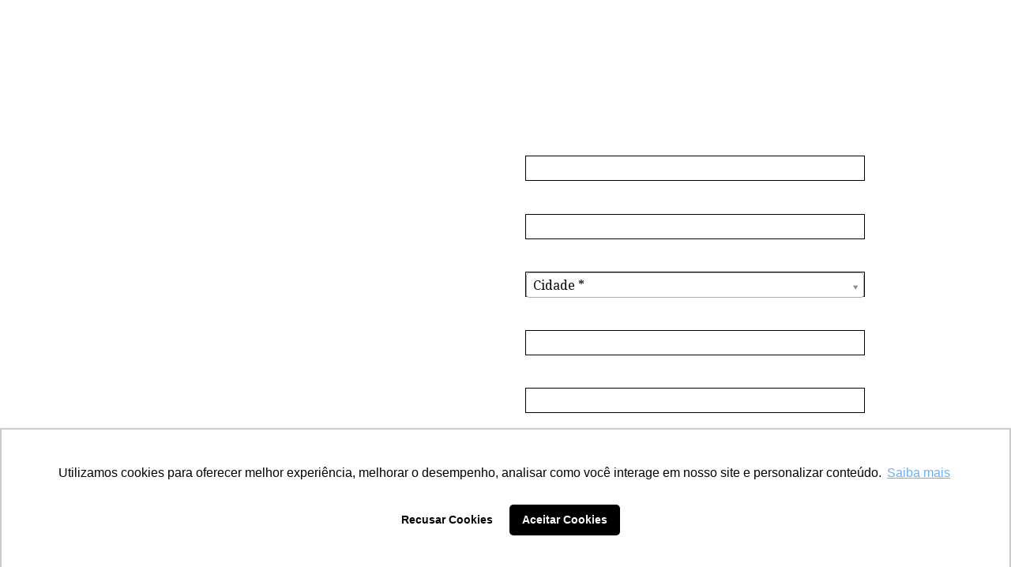

--- FILE ---
content_type: text/html
request_url: https://conteudos.topofmindderh.com.br/rhtopsync
body_size: 12435
content:
<!DOCTYPE html>
<html lang="pt-br">
  <head>
    <meta charset="utf-8">
    <meta http-equiv="X-UA-Compatible" content="IE=edge">
    <meta name="theme-color" content="#000000">
    <meta name="viewport" content="width=device-width, initial-scale=1, shrink-to-fit=no">

    
      <meta name="description" content="O RH TopSync é o evento online e gratuito que coloca você frente a frente com as marcas e profissionais mais influentes do mercado! Quer saber o que torna uma empresa ou um profissional referência no setor? ">
    

    
      <meta property="og:title" content="RH TopSync" />
      <meta name="twitter:title" content="RH TopSync" />
    

    

    
      <meta name="twitter:card" content="summary" />
    

    

    
      <link rel="canonical" href="https://conteudos.topofmindderh.com.br/rhtopsync" />
    

    <title>RH TopSync</title>

    
    <!-- Reset Browser Styles -->
    <style type="text/css" rel="stylesheet">
      html, body, div, span, applet, object, iframe,
      h1, h2, h3, h4, h5, h6, p, blockquote, pre,
      a, abbr, acronym, address, big, cite, code,
      del, dfn, em, img, ins, kbd, q, s, samp,
      small, strike, strong, sub, sup, tt, var,
      b, u, i, center,
      dl, dt, dd, ol, ul, li,
      fieldset, form, label, legend,
      table, caption, tbody, tfoot, thead, tr, th, td,
      article, aside, canvas, details, embed,
      figure, figcaption, footer, header, hgroup,
      menu, nav, output, ruby, section, summary,
      time, mark, audio, video {
        margin: 0;
        padding: 0;
        border: 0;
        font-size: 100%;
        font: inherit;
        vertical-align: baseline;
      }

      article, aside, details, figcaption, figure,
      footer, header, hgroup, menu, nav, section {
        display: block;
      }

      body {
        line-height: 1;
      }

      img {
        vertical-align: middle;
      }

      ol, ul {
        list-style: none;
      }

      blockquote, q {
        quotes: none;
      }

      blockquote:before, blockquote:after,
      q:before, q:after {
        content: '';
        content: none;
      }

      table {
        border-collapse: collapse;
        border-spacing: 0;
      }

      b, strong {
        font-weight: bold;
      }

      i, em {
        font-style: italic;
      }
    </style>

    <!-- Bricks Main Styles -->
    <style type="text/css" rel="stylesheet">
      * {
        -webkit-box-sizing: border-box;
        -moz-box-sizing: border-box;
        box-sizing: border-box;
      }

      body {
        background-color: #FFFFFF;
        color: #333333;
        font-family: Arial, "Helvetica Neue", Helvetica, sans-serif;
        font-size: 16px;
        line-height: 1.42857;
      }

      h1, h2, h3, h4, h5, h6 {
        font-family: inherit;
        font-weight: 500;
        line-height: 1.2;
        color: inherit;
      }

      h1 { font-size: 41px; }
      h2 { font-size: 34px; }
      h3 { font-size: 28px; }
      h4 { font-size: 20px; }
      h5 { font-size: 16px; }
      h6 { font-size: 14px; }

      .bricks--page {
        width: 100%;
      }

      .bricks--section {
        width: 100%;
      }

      .bricks--section > div {
        margin-left: auto;
        margin-right: auto;
      }

      .bricks--row {
        display: flex;
        flex-flow: column nowrap;
      }

      .bricks--column > div {
        height: 100%;
        display: flex;
        flex-direction: column;
      }

      .bricks--component-box {
        display: flex;
        flex-flow: column nowrap;
        width: 100%;
      }

      @media screen and (min-width: 768px) {
        .bricks--row {
          flex-flow: row nowrap;
        }
      }
    </style>

    <!-- Bricks Component Form Styles -->
    <style type="text/css" rel="stylesheet">
      .bricks-form {
        height: auto;
        width: 100%;
      }

      .bricks-form__fieldset {
        display: flex;
        flex-flow: row wrap;
        margin-left: -5px;
        margin-right: -5px;
      }

      .bricks-form__field {
        display: flex;
        width: 100%;
        flex-grow: 1;
        flex-direction: column;
      }

      .bricks-form__field--hidden {
        display: none;
      }

      .bricks-form__label {
        position: relative !important;
        display: inline-block;
        max-width: 100%;
        margin-bottom: 0.4em;
        line-height: 1.25;
        vertical-align: middle;
      }

      .bricks-form__input {
        display: block;
        width: 100%;
        padding: 0 0.5em;
        line-height: 1.42857;
      }

      .bricks-form__input.error {
        border: 1px solid red !important;
      }

      .bricks-form__field__option .bricks-form__label {
        padding-left: 1.33em;
        margin-bottom: 0.2em;
      }

      .bricks-form__field__option .bricks-form__label input[type="checkbox"],
      .bricks-form__field__option .bricks-form__label input[type="radio"] {
        margin: 0px 0px 0px -1.33em;
      }

      .bricks-form__submit {
        position: relative;
      }
    </style>

    <link rel="preload" href="https://fonts.googleapis.com/css?family=Bitter|Cabin|Crimson+Text|Droid+Sans|Droid+Serif|Lato|Lobster|Montserrat|Old+Standard+TT|Open+Sans|Oswald|Pacifico|Playfair+Display|PT+Sans|Raleway|Rubik|Source+Sans+Pro|Ubuntu|Roboto" as="style" onload="this.onload=null;this.rel='stylesheet'">
    <link rel="preload" href="https://cdnjs.cloudflare.com/ajax/libs/select2/3.5.2/select2.min.css" as="style" onload="this.onload=null;this.rel='stylesheet'">
    <noscript>
      <link rel="stylesheet" href="https://fonts.googleapis.com/css?family=Bitter|Cabin|Crimson+Text|Droid+Sans|Droid+Serif|Lato|Lobster|Montserrat|Old+Standard+TT|Open+Sans|Oswald|Pacifico|Playfair+Display|PT+Sans|Raleway|Rubik|Source+Sans+Pro|Ubuntu|Roboto">
      <link rel="stylesheet" href="https://cdnjs.cloudflare.com/ajax/libs/select2/3.5.2/select2.min.css">
    </noscript>

    <!-- Bricks Static Shared Styles -->
<style type="text/css" rel="stylesheet">
   .bricks--component-video div {
    position: relative;
    height: 0;
    padding-bottom: 56.25%;
    line-height: 0;
    box-sizing: border-box;
  }

   .bricks--component-video div iframe {
    position: absolute;
    left: 0;
    top: 0;
    width: 100%;
    height: 100%;
  }
</style>

    

<!-- Bricks Static Text Styles -->
<style type="text/css" rel="stylesheet">

   .bricks--component-text {
    color: #333;
    line-height: 1.42;
    overflow: hidden;
    word-wrap: break-word;
  }

   .bricks--component-text a {
    color: #31a2ff;
    text-decoration: none;
  }

   .bricks--component-text sub, sup {
    font-size: 75%;
    line-height: 0;
    position: relative;
    vertical-align: baseline;
  }

   .bricks--component-text sub {
    bottom: -0.25em;
  }

   .bricks--component-text sup {
    top: -0.5em;
  }

   .bricks--component-text ol, 
   .bricks--component-text ul {
    padding-left: 1.5em;
  }

   .bricks--component-text ol > li,
   .bricks--component-text ul > li {
    list-style-type: none;
  }

   .bricks--component-text ul > li::before {
    content: '\2022';
  }

   .bricks--component-text li::before {
    display: inline-block;
    white-space: nowrap;
    width: 1.2em;
  }

   .bricks--component-text li:not(.ql-direction-rtl)::before {
    margin-left: -1.5em;
    margin-right: 0.3em;
    text-align: right;
  }

   .bricks--component-text li.ql-direction-rtl::before {
    margin-left: 0.3em;
    margin-right: -1.5em;
  }

   .bricks--component-text ol li:not(.ql-direction-rtl),
   .bricks--component-text ul li:not(.ql-direction-rtl) {
    padding-left: 1.5em;
  }

   .bricks--component-text ol li.ql-direction-rtl,
   .bricks--component-text ul li.ql-direction-rtl {
    padding-right: 1.5em;
  }

   .bricks--component-text ol li {
    counter-reset: list-1 list-2 list-3 list-4 list-5 list-6 list-7 list-8 list-9;
    counter-increment: list-0;
  }

   .bricks--component-text ol li:before {
    content: counter(list-0, decimal) '. ';
  }

   .bricks--component-text ol li.ql-indent-1 {
    counter-increment: list-1;
  }

   .bricks--component-text ol li.ql-indent-1:before {
    content: counter(list-1, lower-alpha) '. ';
  }

   .bricks--component-text ol li.ql-indent-1 {
    counter-reset: list-2 list-3 list-4 list-5 list-6 list-7 list-8 list-9;
  }

   .bricks--component-text ol li.ql-indent-2 {
    counter-increment: list-2;
  }

   .bricks--component-text ol li.ql-indent-2:before {
    content: counter(list-2, lower-roman) '. ';
  }

   .bricks--component-text ol li.ql-indent-2 {
    counter-reset: list-3 list-4 list-5 list-6 list-7 list-8 list-9;
  }

   .bricks--component-text ol li.ql-indent-3 {
    counter-increment: list-3;
  }

   .bricks--component-text ol li.ql-indent-3:before {
    content: counter(list-3, decimal) '. ';
  }

   .bricks--component-text ol li.ql-indent-3 {
    counter-reset: list-4 list-5 list-6 list-7 list-8 list-9;
  }

   .bricks--component-text ol li.ql-indent-4 {
    counter-increment: list-4;
  }

   .bricks--component-text ol li.ql-indent-4:before {
    content: counter(list-4, lower-alpha) '. ';
  }

   .bricks--component-text ol li.ql-indent-4 {
    counter-reset: list-5 list-6 list-7 list-8 list-9;
  }

   .bricks--component-text ol li.ql-indent-5 {
    counter-increment: list-5;
  }

   .bricks--component-text ol li.ql-indent-5:before {
    content: counter(list-5, lower-roman) '. ';
  }

   .bricks--component-text ol li.ql-indent-5 {
    counter-reset: list-6 list-7 list-8 list-9;
  }

   .bricks--component-text ol li.ql-indent-6 {
    counter-increment: list-6;
  }

   .bricks--component-text ol li.ql-indent-6:before {
    content: counter(list-6, decimal) '. ';
  }

   .bricks--component-text ol li.ql-indent-6 {
    counter-reset: list-7 list-8 list-9;
  }

   .bricks--component-text ol li.ql-indent-7 {
    counter-increment: list-7;
  }

   .bricks--component-text ol li.ql-indent-7:before {
    content: counter(list-7, lower-alpha) '. ';
  }

   .bricks--component-text ol li.ql-indent-7 {
    counter-reset: list-8 list-9;
  }

   .bricks--component-text ol li.ql-indent-8 {
    counter-increment: list-8;
  }

   .bricks--component-text ol li.ql-indent-8:before {
    content: counter(list-8, lower-roman) '. ';
  }

   .bricks--component-text ol li.ql-indent-8 {
    counter-reset: list-9;
  }

   .bricks--component-text ol li.ql-indent-9 {
    counter-increment: list-9;
  }

   .bricks--component-text ol li.ql-indent-9:before {
    content: counter(list-9, decimal) '. ';
  }

   .bricks--component-text .ql-indent-1:not(.ql-direction-rtl) {
    padding-left: 3em;
  }

   .bricks--component-text li.ql-indent-1:not(.ql-direction-rtl) {
    padding-left: 4.5em;
  }

   .bricks--component-text .ql-indent-1.ql-direction-rtl.ql-align-right {
    padding-right: 3em;
  }

   .bricks--component-text li.ql-indent-1.ql-direction-rtl.ql-align-right {
    padding-right: 4.5em;
  }

   .bricks--component-text .ql-indent-2:not(.ql-direction-rtl) {
    padding-left: 6em;
  }

   .bricks--component-text li.ql-indent-2:not(.ql-direction-rtl) {
    padding-left: 7.5em;
  }

   .bricks--component-text .ql-indent-2.ql-direction-rtl.ql-align-right {
    padding-right: 6em;
  }

   .bricks--component-text li.ql-indent-2.ql-direction-rtl.ql-align-right {
    padding-right: 7.5em;
  }

   .bricks--component-text .ql-indent-3:not(.ql-direction-rtl) {
    padding-left: 9em;
  }

   .bricks--component-text li.ql-indent-3:not(.ql-direction-rtl) {
    padding-left: 10.5em;
  }

   .bricks--component-text .ql-indent-3.ql-direction-rtl.ql-align-right {
    padding-right: 9em;
  }

   .bricks--component-text li.ql-indent-3.ql-direction-rtl.ql-align-right {
    padding-right: 10.5em;
  }

   .bricks--component-text .ql-indent-4:not(.ql-direction-rtl) {
    padding-left: 12em;
  }

   .bricks--component-text li.ql-indent-4:not(.ql-direction-rtl) {
    padding-left: 13.5em;
  }

   .bricks--component-text .ql-indent-4.ql-direction-rtl.ql-align-right {
    padding-right: 12em;
  }

   .bricks--component-text li.ql-indent-4.ql-direction-rtl.ql-align-right {
    padding-right: 13.5em;
  }

   .bricks--component-text .ql-indent-5:not(.ql-direction-rtl) {
    padding-left: 15em;
  }

   .bricks--component-text li.ql-indent-5:not(.ql-direction-rtl) {
    padding-left: 16.5em;
  }

   .bricks--component-text .ql-indent-5.ql-direction-rtl.ql-align-right {
    padding-right: 15em;
  }

   .bricks--component-text li.ql-indent-5.ql-direction-rtl.ql-align-right {
    padding-right: 16.5em;
  }

   .bricks--component-text .ql-indent-6:not(.ql-direction-rtl) {
    padding-left: 18em;
  }

   .bricks--component-text li.ql-indent-6:not(.ql-direction-rtl) {
    padding-left: 19.5em;
  }

   .bricks--component-text .ql-indent-6.ql-direction-rtl.ql-align-right {
    padding-right: 18em;
  }

   .bricks--component-text li.ql-indent-6.ql-direction-rtl.ql-align-right {
    padding-right: 19.5em;
  }

   .bricks--component-text .ql-indent-7:not(.ql-direction-rtl) {
    padding-left: 21em;
  }

   .bricks--component-text li.ql-indent-7:not(.ql-direction-rtl) {
    padding-left: 22.5em;
  }

   .bricks--component-text .ql-indent-7.ql-direction-rtl.ql-align-right {
    padding-right: 21em;
  }

   .bricks--component-text li.ql-indent-7.ql-direction-rtl.ql-align-right {
    padding-right: 22.5em;
  }

   .bricks--component-text .ql-indent-8:not(.ql-direction-rtl) {
    padding-left: 24em;
  }

   .bricks--component-text li.ql-indent-8:not(.ql-direction-rtl) {
    padding-left: 25.5em;
  }

   .bricks--component-text .ql-indent-8.ql-direction-rtl.ql-align-right {
    padding-right: 24em;
  }

   .bricks--component-text li.ql-indent-8.ql-direction-rtl.ql-align-right {
    padding-right: 25.5em;
  }

   .bricks--component-text .ql-indent-9:not(.ql-direction-rtl) {
    padding-left: 27em;
  }

   .bricks--component-text li.ql-indent-9:not(.ql-direction-rtl) {
    padding-left: 28.5em;
  }

   .bricks--component-text .ql-indent-9.ql-direction-rtl.ql-align-right {
    padding-right: 27em;
  }

   .bricks--component-text li.ql-indent-9.ql-direction-rtl.ql-align-right {
    padding-right: 28.5em;
  }

   .bricks--component-text .ql-direction-rtl {
    direction: rtl;
    text-align: inherit;
  }
  
</style>


    <!-- Defines page width style to row components -->
    <style>
      .bricks--section > div {
        max-width: 960px;
      }
    </style>
    
    
    
    
      <script type="text/javascript" src="https://ajax.googleapis.com/ajax/libs/jquery/1.11.2/jquery.min.js"></script>
      <script type="text/javascript" src="https://d335luupugsy2.cloudfront.net/js/jquery.validate/1.9/jquery.validate.min.js"></script>
      <script type="text/javascript" src="https://cdnjs.cloudflare.com/ajax/libs/select2/3.5.2/select2.min.js"></script>
      <script type="text/javascript" src="https://d335luupugsy2.cloudfront.net/js/lead-tracking/stable/plugins/jquery.cookie.v1.4.1.min.js"></script>
      <script type="text/javascript" src="https://d335luupugsy2.cloudfront.net/js/lead-tracking/stable/plugins/math.uuid.v1.4.min.js"></script>
    

    <link rel="shortcut icon" type="image/png" href="https://i.postimg.cc/FH9tdYB9/Untitled-design-97.png">

<script type="text/javascript"> 

</script>

<!-- Google Tag Manager -->
<script>(function(w,d,s,l,i){w[l]=w[l]||[];w[l].push({'gtm.start':
new Date().getTime(),event:'gtm.js'});var f=d.getElementsByTagName(s)[0],
j=d.createElement(s),dl=l!='dataLayer'?'&l='+l:'';j.async=true;j.src=
'https://www.googletagmanager.com/gtm.js?id='+i+dl;f.parentNode.insertBefore(j,f);
})(window,document,'script','dataLayer','GTM-TGV5CTK');</script>
<!-- End Google Tag Manager -->

    

  </head>
  <body>
    
      <input type="hidden" id="ga4-measurement-id" value="G-KPLFNX389E">
      <input type="hidden" id="has-gtm" value="true">
    

    <div class="bricks--container">
      <div class="bricks--page">
        

<style type="text/css" rel="stylesheet">
  
    #rd-section-joq3m2lv {
      
            background-image: url(https://d335luupugsy2.cloudfront.net/cms/files/93966/1743684760/$whqfxmajgyb), linear-gradient(to bottom, transparent 0%, transparent 100%);
            background-position-x: 50%;
            background-position-y: 50%;
            background-repeat: no-repeat;
            background-size: cover;
            background-attachment: scroll;
          
      border-bottom-style: none;
      border-color: #BBBBBB;
      border-left-style: none;
      border-radius: 0px;
      border-right-style: none;
      border-top-style: none;
      border-width: 0px;
    }

    #rd-section-joq3m2lv > div:not(.bricks--row) {
      min-height: 0px;
    }
  

  
</style>

<section id="rd-section-joq3m2lv" class="bricks--section rd-section">
  

<style type="text/css" rel="stylesheet">
  
    #rd-row-luqrncfk {
      min-height: 654px;
    }

    #rd-row-luqrncfk .bricks--column > div {
      min-height: 654px;
    }

    @media (max-width: 480px) {
      #rd-row-luqrncfk.bricks--row {
        min-height: auto;
      }
    }

    @media screen and (max-width: 767px) {
      #rd-row-luqrncfk.bricks--row.rd-row {
        min-height: auto;
      }
    }
  
</style>

<div id="rd-row-luqrncfk" class="bricks--row rd-row">
  

<style type="text/css" rel="stylesheet">
  
    #rd-column-luqrncfl {
      flex: 6 0 0;
    }

    #rd-column-luqrncfl > div {
      
          background-color: transparent;
        
      justify-content: center;
      padding-top: 0px;
      padding-right: 10px;
      padding-bottom: 0px;
      padding-left: 0px;
    }
    @media screen and (max-width: 767px) {
      #rd-column-luqrncfl > div {
        min-height: auto !important;
      }
    }
  

  
</style>

<div id="rd-column-luqrncfl" class="bricks--column rd-column">
  <div>
    

<style type="text/css" rel="stylesheet">
  
    #rd-image-mions6b3 {
      margin-top: 30px;
      margin-bottom: 10px;
      align-self: center;
      max-width: 284px;
    }

    #rd-image-mions6b3 a,
    #rd-image-mions6b3 img {
      width: 284px;
      max-width: 100%;
      height: auto;
      border-bottom-style: none;
      border-color: #000000;
      border-left-style: none;
      border-radius: 0px;
      border-right-style: none;
      border-top-style: none;
      border-width: 1px;
    }
    @media screen and (max-width: 767px) {
      #rd-image-mions6b3 {
        align-self: center;
      }
    }
  

  
</style>



<div id="rd-image-mions6b3" class="bricks--component bricks--component-image rd-image">
  
        <img loading="lazy" src="https://d335luupugsy2.cloudfront.net/cms/files/93966/1764684711/$g0lmwmzdjya" alt="">

  
</div>

<style type="text/css" rel="stylesheet">
  
    #rd-text-miono88b {
      display: block;
      border-bottom-style: none;
      border-color: #000000;
      border-left-style: none;
      border-radius: 0px;
      border-right-style: none;
      border-top-style: none;
      border-width: 1px;
      min-height: auto-85px;
      max-width: 795px;
      margin-top: 10px;
      margin-bottom: 10px;
      align-self: center;
      width: 100%;
      word-break: break-word;
    }
  

  
</style>

<div id="rd-text-miono88b" class="bricks--component bricks--component-text rd-text">
  <p style="text-align: center;"><strong style="font-family: Montserrat, sans-serif; font-size: 60px; color: rgb(255, 255, 255);">Te esperamos em 2026!</strong></p>
</div>




<style type="text/css" rel="stylesheet">
  
    #rd-image-mj3clqnd {
      margin-top: 10px;
      margin-bottom: 0px;
      align-self: center;
      max-width: 434px;
    }

    #rd-image-mj3clqnd a,
    #rd-image-mj3clqnd img {
      width: 434px;
      max-width: 100%;
      height: auto;
      border-bottom-style: none;
      border-color: #000000;
      border-left-style: none;
      border-radius: 0px;
      border-right-style: none;
      border-top-style: none;
      border-width: 1px;
    }
    @media screen and (max-width: 767px) {
      #rd-image-mj3clqnd {
        align-self: center;
      }
    }
  

  
</style>



<div id="rd-image-mj3clqnd" class="bricks--component bricks--component-image rd-image">
  
        <img loading="lazy" src="https://d335luupugsy2.cloudfront.net/cms/files/93966/1765572580/$lax3rbjfep" alt="">

  
</div>

  </div>
</div>


<style type="text/css" rel="stylesheet">
  
    #rd-column-mj3clym3 {
      flex: 6 0 0;
    }

    #rd-column-mj3clym3 > div {
      
          background-color: transparent;
        
      justify-content: center;
      padding-top: 0px;
      padding-right: 10px;
      padding-bottom: 0px;
      padding-left: 10px;
    }
    @media screen and (max-width: 767px) {
      #rd-column-mj3clym3 > div {
        min-height: auto !important;
      }
    }
  

  
</style>

<div id="rd-column-mj3clym3" class="bricks--column rd-column">
  <div>
    
<style type="text/css" rel="stylesheet">
  
    #rd-text-mioouplv {
      display: block;
      border-bottom-style: none;
      border-color: #000000;
      border-left-style: none;
      border-radius: 0px;
      border-right-style: none;
      border-top-style: none;
      border-width: 1px;
      min-height: auto-42px;
      max-width: 667px;
      margin-top: 100px;
      margin-bottom: 0px;
      align-self: center;
      width: 100%;
      word-break: break-word;
    }
  

  
</style>

<div id="rd-text-mioouplv" class="bricks--component bricks--component-text rd-text">
  <p style="text-align: center;"><strong style="font-family: Montserrat, sans-serif; font-size: 20px; color: rgb(255, 255, 255);">Garanta sua vaga para a próxima edição que será nos dias 09 e 10 de setembro!</strong></p>
</div>






<style type="text/css" rel="stylesheet">
  

  
    #rd-form-mioosax6 {
      display: flex;
      flex-direction: column;
      align-self: center;
      max-width: 420px;
      margin-top: 15px;
      margin-bottom: 0px;
    }

    #rd-form-mioosax6 .bricks-form__fieldset {
      flex-flow: column nowrap;
      align-items: flex-start;
    }

    #rd-form-mioosax6 .bricks-form__field {
      margin-bottom: 15px;
      padding: 0;
      width: 100.0%;
    }

    #rd-form-mioosax6 .bricks-form__field.bricks-form__privacy,
    #rd-form-mioosax6 .bricks-form__field.bricks-form__terms {
        width: 100%;
    }

    @media screen and (max-width: 768px) {
      #rd-form-mioosax6 .bricks-form__field {
        width: 100%;
        padding: 0;
      }
    }

    #rd-form-mioosax6 .bricks-form__static {
      color: #ffffff;
      font-family: Montserrat, sans-serif;
      font-size: 16px;
      font-style: normal;
      font-weight: normal;
    }

    #rd-form-mioosax6 .bricks-form__static a {
      color: #ffffff;
      text-decoration: underline;
    }

    #rd-form-mioosax6 .bricks-form__label {
      color: #ffffff;
      display: inline-block;
      font-family: Montserrat, sans-serif;
      font-size: 16px;
      font-style: normal;
      font-weight: normal;
      text-align: left;
      text-decoration: none;
    }

    #rd-form-mioosax6 label.error {
      color: #DC3543;
      font-size: 12px;
      line-height: 1.1;
      padding: 2px 0 0 4px;
    }

    #rd-form-mioosax6 .bricks-form__label.always-visible,
    #rd-form-mioosax6 .bricks-form__field__option .bricks-form__label {
      display: inline-block;
    }

    #rd-form-mioosax6 .bricks-form__field[data-step].step-hidden {
      display: none;
    }

    #rd-form-mioosax6 .bricks-form__input {
      color: #000;
      background-color: #ffffff;
      border-bottom-style: solid;
      border-left-style: solid;
      border-right-style: solid;
      border-top-style: solid;
      border-color: #000000;
      border-radius: 0px;
      border-width: 1px;
      font-family: "Droid Serif", sans-serif;
      font-size: 16px;
      ;
    }

    #rd-form-mioosax6 .bricks-form__input::placeholder {
      color: transparent;
    }

    #rd-form-mioosax6 .bricks-form__input.select2-container {
      padding: 0 !important;
    }

    #rd-form-mioosax6 .select2-container .select2-choice {
      height: 32px !important;
      line-height: 32px !important;

      color: #000 !important;
      font-family: "Droid Serif", sans-serif !important;
      font-size: 16px !important;
      background: #ffffff;
    }

    #rd-form-mioosax6 .select2-container .select2-choice .select2-arrow b {
      background-position: 0 5px !important;
    }

    #rd-form-mioosax6 .select2-container .select2-choice .select2-arrow {
      background: none;
      border: none;
    }

    #rd-form-mioosax6 .bricks-form__input:not(textarea) {
      height: 32px;
    }

    #rd-form-mioosax6 .bricks-form__submit {
      display: flex;
      flex-direction: column;
    }

    #rd-form-mioosax6 .with-select-flags > .phone-input-group > .select2-container > .select2-choice {
      border-top-right-radius: 0 !important;
      border-bottom-right-radius: 0 !important;
      border-style: none;
    }
    #rd-form-mioosax6 .with-select-flags > .phone-input-group > .select2-container > .select2-choice > .select2-chosen {
      margin-right: 0px;
    }

    #rd-form-mioosax6 .with-select-flags > .phone-input-group > .select2-container > .select2-choice > .select2-chosen > .flag {
      vertical-align: middle;
    }

    #rd-form-mioosax6 .with-select-flags > .phone-input-group > .phone {
      width: calc(100% - 55px);
      display: inline-block;
      border-top-left-radius: 0px !important;
      border-bottom-left-radius: 0px !important;
    }

    #rd-form-mioosax6 .with-select-flags > .phone-country {
      display: inline-block;
    }

    #rd-form-mioosax6 .with-select-flags > .phone-input-group {
      display: flex;
    }

    #rd-form-mioosax6 .with-select-flags > .phone-input-group > .phone-country {
      width: 55px;
      display: inline-block;
    }
  

  

  
</style>


<style type="text/css" rel="stylesheet">
  
    #rd-form-mioosax6 input[type="date"] {
      -webkit-appearance: none;
    }
  
</style>

<div
  id="rd-form-mioosax6"
  class="bricks--component bricks-form rd-form"
>
  

  <form
    id="conversion-form"
    
    novalidate="novalidate"
    action="https://cta-redirect.rdstation.com/v2/conversions"
    data-typed-fields="1"
    data-lang="pt-BR"
    data-asset-action = "aHR0cDovL3RvcG9mbWluZGRlcmguY29tLmJy
"
    data-ga-ua-id="UA-88163435-3"
    data-recaptcha-public-token=""
  >
    <input type="hidden" name="token_rdstation" value="1793e1916a88f521164d5a0a2b8a7025">
    <input type="hidden" name="conversion_identifier" value="rhtopsync">
    <input type="hidden" name="internal_source" value="2">
    <input type="hidden" name="_rd_experiment_content_id" value="">
    <input type="hidden" name="c_utmz" value=""/>
    <input type="hidden" name="traffic_source" value=""/>
    <input type="hidden" name="privacy_data[browser]" id="privacy_data_browser" />

    

    

    <div
  class="bricks-form__fieldset"
  data-progressive-profiling=""
  data-multi-step="false"
>
  

<div
  class="bricks-form__field   "
  data-step="1"
  data-is-conditional="false"
  data-conditional-rules='W10=
'
>
  <label for="rd-text_field-miooudzx" class="bricks-form__label">
    Nome*
  </label>
  <input
    id="rd-text_field-miooudzx"
    class="bricks-form__input required js-text js-field-name"
    name="name"
    type="text"
    data-use-type="STRING"
    placeholder="Nome *"
    required="required"
  >
</div>


<div
  class="bricks-form__field  "
  data-step="1"
  data-is-conditional="false"
  data-conditional-rules='W10=
'
>
  <label for="rd-email_field-miooudzy" class="bricks-form__label">
    Email*
  </label>
  <input
    id="rd-email_field-miooudzy"
    class="bricks-form__input required js-email js-field-email"
    name="email"
    type="email"
    data-use-type="STRING"
    data-always-visible="true"
    data-input-mask=""
    placeholder="Email *"
    required="required"
  >
</div>


<div
  class="bricks-form__field   "
  data-step="1"
  data-is-conditional="false"
  data-conditional-rules='W10=
'
>
  <label for="rd-text_field-miooudzz" class="bricks-form__label">
    Cidade*
  </label>
  <input
    id="rd-text_field-miooudzz"
    class="bricks-form__input required js-text js-field-city_id"
    name="city_id"
    type="text"
    data-use-type="INTEGER"
    placeholder="Cidade *"
    required="required"
  >
</div>


<div
  class="bricks-form__field   "
  data-step="1"
  data-is-conditional="false"
  data-conditional-rules='W10=
'
>
  <label for="rd-text_field-miooue00" class="bricks-form__label">
    Empresa*
  </label>
  <input
    id="rd-text_field-miooue00"
    class="bricks-form__input required js-text js-field-company"
    name="company"
    type="text"
    data-use-type=""
    placeholder="Empresa *"
    required="required"
  >
</div>


<div
  class="bricks-form__field   "
  data-step="1"
  data-is-conditional="false"
  data-conditional-rules='W10=
'
>
  <label for="rd-text_field-miooue01" class="bricks-form__label">
    Cargo*
  </label>
  <input
    id="rd-text_field-miooue01"
    class="bricks-form__input required js-text js-field-job_title"
    name="job_title"
    type="text"
    data-use-type="STRING"
    placeholder="Cargo *"
    required="required"
  >
</div>




  <div class="bricks-form__field  "  data-step="1">
    <label for="captcha" class="bricks-form__label">
      <span id="math_expression">1 + 1 = ?</span>
    </label>
    <input
      id="captcha"
      class="bricks-form__input math rd-bricks-captcha"
      name="captcha"
      type="text"
      placeholder="1 + 1 = ?"
    >
  </div>


</div>


<style type="text/css" rel="stylesheet">
  
    a#rd-button-mioosax7 {
      display: flex;
      flex-direction: column;
    }

    #rd-button-mioosax7.bricks--component-button {
      -ms-flex-align: center;
      -ms-flex-direction: column;
      -ms-flex-pack: center;
      align-self: center;
      background-color: transparent;
      border-bottom-style: solid;
      border-color: #ffffff;
      border-left-style: solid;
      border-radius: 32px;
      border-right-style: solid;
      border-top-style: solid;
      border-width: 2px;
      
          box-shadow: 0px
                      0px
                      0px
                      0px
                      #cccccc;
        ;
      color: #FFFFFF;
      cursor: pointer;
      font-family: Arial, sans-serif;
      font-size: 21px;
      font-style: normal;
      font-weight: bold;
      height: 44px;
      justify-content: center;
      line-height: 1.42857;
      margin-bottom: 10px;
      margin-top: 10px;
      max-width: 200px;
      text-align: center;
      text-decoration: none;
      width: 100%;
      padding-right: 10px;
      padding-left: 10px;
    }
    @media screen and (max-width: 767px) {
      #rd-button-mioosax7 {
        height: auto;
        padding-top: 0.66em;
        padding-bottom: 0.66em;
      }
    }
  

  
</style>



  

  <div class="bricks-form__submit">
    <button
      class="bricks--component bricks--component-button rd-button"
      id="rd-button-mioosax7"
    >
      Inscreva-se!
    </button>
  </div>



    

    <div style="position: fixed; left: -5000px">
      <input type="text" name="emP7yF13ld" readonly autocomplete="false" tabindex="-1" value="">
      <input type="text" name="sh0uldN07ch4ng3" readonly autocomplete="false" tabindex="-1" value="should_not_change">
    </div>
  </form>
</div>
<script type="text/javascript" src="https://d335luupugsy2.cloudfront.net/js/rd/stable/rdlps.min.js?t=1765575829"></script>
<script type="text/javascript" src="https://d335luupugsy2.cloudfront.net/js/rd/stable/rdlps-progressive-profiling.min.js?t=1765575829"></script>
<script type="text/javascript" src="https://d335luupugsy2.cloudfront.net/js/rd/stable/rdlps-autofill.min.js?t=1765575829"></script>

<script type="text/javascript">
    var origConversionSuccess = window.conversionSuccess;
    const lpConversionForm = document.getElementById('conversion-form')

    conversionSuccess = function(resp) {
      if (window.origConversionSuccess) window.origConversionSuccess(resp);

      
        alert("Obrigado!");
      

      

      let redirectTo = (lpConversionForm.dataset.assetAction)
        ? atob(lpConversionForm.dataset.assetAction)
        : $("input[name='redirect_to']").val();

      if (redirectTo && redirectTo.length > 0) {
        top.location.href = redirectTo;
      }
    }
</script>

<script>
  document.querySelectorAll('input[name=emP7yF13ld],input[name=sh0uldN07ch4ng3]').forEach(function(element) {
    element.addEventListener('focus', function(e) {
      e.target.removeAttribute('readonly');
    });
  });
</script>


  </div>
</div>

</div>

</section>


<style type="text/css" rel="stylesheet">
  
    #rd-section-mj3cycf3 {
      
            background-image: url(https://d335luupugsy2.cloudfront.net/cms/files/93966/1743684760/$whqfxmajgyb), linear-gradient(to bottom, rgba(74,144,226,0) 0%, rgba(74,144,226,0) 100%);
            background-position-x: 0%;
            background-position-y: 100%;
            background-repeat: no-repeat;
            background-size: initial;
            background-attachment: scroll;
          
      border-bottom-style: none;
      border-color: #000000;
      border-left-style: none;
      border-radius: 0px;
      border-right-style: none;
      border-top-style: none;
      border-width: 1px;
    }

    #rd-section-mj3cycf3 > div:not(.bricks--row) {
      min-height: 0px;
    }
  

  
</style>

<section id="rd-section-mj3cycf3" class="bricks--section rd-section">
  

<style type="text/css" rel="stylesheet">
  
    #rd-row-mj3cycf4 {
      min-height: 50px;
    }

    #rd-row-mj3cycf4 .bricks--column > div {
      min-height: 50px;
    }

    @media (max-width: 480px) {
      #rd-row-mj3cycf4.bricks--row {
        min-height: auto;
      }
    }

    @media screen and (max-width: 767px) {
      #rd-row-mj3cycf4.bricks--row.rd-row {
        min-height: auto;
      }
    }
  
</style>

<div id="rd-row-mj3cycf4" class="bricks--row rd-row">
  

<style type="text/css" rel="stylesheet">
  
    #rd-column-mj3cycf5 {
      flex: 6 0 0;
    }

    #rd-column-mj3cycf5 > div {
      
          background-color: transparent;
        
      justify-content: center;
      padding-top: 0px;
      padding-right: 10px;
      padding-bottom: 0px;
      padding-left: 10px;
    }
    @media screen and (max-width: 767px) {
      #rd-column-mj3cycf5 > div {
        min-height: auto !important;
      }
    }
  

  
</style>

<div id="rd-column-mj3cycf5" class="bricks--column rd-column">
  <div>
    
<style type="text/css" rel="stylesheet">
  
    #rd-text-mj3cygss {
      display: block;
      border-bottom-style: none;
      border-color: #000000;
      border-left-style: none;
      border-radius: 0px;
      border-right-style: none;
      border-top-style: none;
      border-width: 1px;
      min-height: auto-108px;
      max-width: 940px;
      margin-top: 50px;
      margin-bottom: 30px;
      align-self: center;
      width: 100%;
      word-break: break-word;
    }
  

  
    
      #rd-text-mj3cygss.mobile {
        display: none;
      }

      @media (max-width: 480px) {
         #rd-text-mj3cygss {
          display: none;
        }

        #rd-text-mj3cygss.mobile {
          display: block;
          max-width: 940px;
          margin-top: 50px;
          margin-bottom: 30px;
        }
      }
    
  
</style>

<div id="rd-text-mj3cygss" class="bricks--component bricks--component-text rd-text">
  <p style="text-align: center; line-height: 1;"><strong style="background-color: transparent; font-family: Tahoma, Geneva, sans-serif; font-size: 33px; color: rgb(255, 255, 255);">O que é o RH TopSync?</strong></p>
</div>


  <div id="rd-text-mj3cygss" class="bricks--component bricks--component-text mobile rd-text">
    <p style="line-height: 1; text-align: center;"><strong style="color: rgb(255, 255, 255); font-size: 33px; font-family: Tahoma, Geneva, sans-serif; background-color: transparent;">O que é o RH Top Sync?</strong></p>
  </div>


<style type="text/css" rel="stylesheet">
  
    #rd-text-mj3cyx5r {
      display: block;
      border-bottom-style: none;
      border-color: #000000;
      border-left-style: none;
      border-radius: 0px;
      border-right-style: none;
      border-top-style: none;
      border-width: 1px;
      min-height: auto-250px;
      max-width: 896px;
      margin-top: 10px;
      margin-bottom: 10px;
      align-self: center;
      width: 100%;
      word-break: break-word;
    }
  

  
    
      #rd-text-mj3cyx5r.mobile {
        display: none;
      }

      @media (max-width: 480px) {
         #rd-text-mj3cyx5r {
          display: none;
        }

        #rd-text-mj3cyx5r.mobile {
          display: block;
          max-width: 896px;
          margin-top: 10px;
          margin-bottom: 10px;
        }
      }
    
  
</style>

<div id="rd-text-mj3cyx5r" class="bricks--component bricks--component-text rd-text">
  <p><span style="font-family: Montserrat, sans-serif; color: rgb(255, 255, 255);">É um espaço de </span><strong style="font-family: Montserrat, sans-serif; color: rgb(255, 255, 255);">visibilidade</strong><span style="font-family: Montserrat, sans-serif; color: rgb(255, 255, 255);"> e </span><strong style="font-family: Montserrat, sans-serif; color: rgb(255, 255, 255);">protagonismo </strong><span style="font-family: Montserrat, sans-serif; color: rgb(255, 255, 255);">para as marcas indicadas ao Top of Mind de RH, conectando executivos de alto escalão a partir do compartilhamento de cases de sucesso, iniciativas inovadoras e tendências estratégicas nas áreas de RH, gestão, comunicação, endomarketing e transformação organizacional.</span></p><p><br></p><p><span style="font-family: Montserrat, sans-serif; color: rgb(255, 255, 255);">No </span><strong style="font-family: Montserrat, sans-serif; color: rgb(255, 255, 255);">formato online </strong><span style="font-family: Montserrat, sans-serif; color: rgb(255, 255, 255);">este congresso traz, em </span><strong style="font-family: Montserrat, sans-serif; color: rgb(255, 255, 255);">rodas de debate,</strong><span style="font-family: Montserrat, sans-serif; color: rgb(255, 255, 255);"> profissionais representantes das marcas indicadas no maior prêmio do segmento!</span></p>
</div>


  <div id="rd-text-mj3cyx5r" class="bricks--component bricks--component-text mobile rd-text">
    <p><span style="font-family: Montserrat, sans-serif; color: rgb(255, 255, 255);">É um espaço de </span><strong style="font-family: Montserrat, sans-serif; color: rgb(255, 255, 255);">visibilidade</strong><span style="font-family: Montserrat, sans-serif; color: rgb(255, 255, 255);"> e </span><strong style="font-family: Montserrat, sans-serif; color: rgb(255, 255, 255);">protagonismo </strong><span style="font-family: Montserrat, sans-serif; color: rgb(255, 255, 255);">para as marcas indicadas ao Top of Mind de RH, conectando executivos de alto escalão a partir do compartilhamento de cases de sucesso, iniciativas inovadoras e tendências estratégicas nas áreas de RH, gestão, comunicação, endomarketing e transformação organizacional.</span></p><p><br></p><p><span style="font-family: Montserrat, sans-serif; color: rgb(255, 255, 255);">No </span><strong style="font-family: Montserrat, sans-serif; color: rgb(255, 255, 255);">formato online </strong><span style="font-family: Montserrat, sans-serif; color: rgb(255, 255, 255);">este congresso traz, em </span><strong style="font-family: Montserrat, sans-serif; color: rgb(255, 255, 255);">rodas de debate,</strong><span style="font-family: Montserrat, sans-serif; color: rgb(255, 255, 255);"> profissionais representantes das marcas indicadas no maior prêmio do segmento!</span></p>
  </div>


  </div>
</div>


<style type="text/css" rel="stylesheet">
  
    #rd-column-mj3d4m1v {
      flex: 6 0 0;
    }

    #rd-column-mj3d4m1v > div {
      
          background-color: transparent;
        
      justify-content: center;
      padding-top: 0px;
      padding-right: 10px;
      padding-bottom: 0px;
      padding-left: 10px;
    }
    @media screen and (max-width: 767px) {
      #rd-column-mj3d4m1v > div {
        min-height: auto !important;
      }
    }
  

  
</style>

<div id="rd-column-mj3d4m1v" class="bricks--column rd-column">
  <div>
    

<style type="text/css" rel="stylesheet">
  
    #rd-image-mj3d4o62 {
      margin-top: 50px;
      margin-bottom: 10px;
      align-self: center;
      max-width: 441px;
    }

    #rd-image-mj3d4o62 a,
    #rd-image-mj3d4o62 img {
      width: 441px;
      max-width: 100%;
      height: auto;
      border-bottom-style: none;
      border-color: #000000;
      border-left-style: none;
      border-radius: 0px;
      border-right-style: none;
      border-top-style: none;
      border-width: 1px;
    }
    @media screen and (max-width: 767px) {
      #rd-image-mj3d4o62 {
        align-self: center;
      }
    }
  

  
</style>



<div id="rd-image-mj3d4o62" class="bricks--component bricks--component-image rd-image">
  
        <img loading="lazy" src="https://d335luupugsy2.cloudfront.net/cms/files/93966/1765572580/$a5qtweg6zq" alt="">

  
</div>

  </div>
</div>

</div>


<style type="text/css" rel="stylesheet">
  
    #rd-row-mj3dihwe {
      min-height: 50px;
    }

    #rd-row-mj3dihwe .bricks--column > div {
      min-height: 50px;
    }

    @media (max-width: 480px) {
      #rd-row-mj3dihwe.bricks--row {
        min-height: auto;
      }
    }

    @media screen and (max-width: 767px) {
      #rd-row-mj3dihwe.bricks--row.rd-row {
        min-height: auto;
      }
    }
  
</style>

<div id="rd-row-mj3dihwe" class="bricks--row rd-row">
  

<style type="text/css" rel="stylesheet">
  
    #rd-column-mj3dihwf {
      flex: 12 0 0;
    }

    #rd-column-mj3dihwf > div {
      
          background-color: transparent;
        
      justify-content: center;
      padding-top: 0px;
      padding-right: 10px;
      padding-bottom: 0px;
      padding-left: 10px;
    }
    @media screen and (max-width: 767px) {
      #rd-column-mj3dihwf > div {
        min-height: auto !important;
      }
    }
  

  
</style>

<div id="rd-column-mj3dihwf" class="bricks--column rd-column">
  <div>
    

<style type="text/css" rel="stylesheet">
  
    #rd-image-mj3dlteh {
      margin-top: 10px;
      margin-bottom: 10px;
      align-self: center;
      max-width: 200px;
    }

    #rd-image-mj3dlteh a,
    #rd-image-mj3dlteh img {
      width: 200px;
      max-width: 100%;
      height: auto;
      border-bottom-style: none;
      border-color: #000000;
      border-left-style: none;
      border-radius: 0px;
      border-right-style: none;
      border-top-style: none;
      border-width: 1px;
    }
    @media screen and (max-width: 767px) {
      #rd-image-mj3dlteh {
        align-self: center;
      }
    }
  

  
</style>



<div id="rd-image-mj3dlteh" class="bricks--component bricks--component-image rd-image">
  
        <img loading="lazy" src="https://d335luupugsy2.cloudfront.net/cms/files/93966/1765572580/$cslp95orcfk" alt="">

  
</div>

  </div>
</div>

</div>


<style type="text/css" rel="stylesheet">
  
    #rd-row-mj3de8q8 {
      min-height: 50px;
    }

    #rd-row-mj3de8q8 .bricks--column > div {
      min-height: 50px;
    }

    @media (max-width: 480px) {
      #rd-row-mj3de8q8.bricks--row {
        min-height: auto;
      }
    }

    @media screen and (max-width: 767px) {
      #rd-row-mj3de8q8.bricks--row.rd-row {
        min-height: auto;
      }
    }
  
</style>

<div id="rd-row-mj3de8q8" class="bricks--row rd-row">
  

<style type="text/css" rel="stylesheet">
  
    #rd-column-mj3de8q9 {
      flex: 6 0 0;
    }

    #rd-column-mj3de8q9 > div {
      
          background-color: transparent;
        
      justify-content: center;
      padding-top: 0px;
      padding-right: 10px;
      padding-bottom: 0px;
      padding-left: 10px;
    }
    @media screen and (max-width: 767px) {
      #rd-column-mj3de8q9 > div {
        min-height: auto !important;
      }
    }
  

  
</style>

<div id="rd-column-mj3de8q9" class="bricks--column rd-column">
  <div>
    
<style type="text/css" rel="stylesheet">
  
    #rd-text-mj3dfjdh {
      display: block;
      border-bottom-style: none;
      border-color: #000000;
      border-left-style: none;
      border-radius: 0px;
      border-right-style: none;
      border-top-style: none;
      border-width: 1px;
      min-height: auto-250px;
      max-width: 896px;
      margin-top: 10px;
      margin-bottom: 40px;
      align-self: center;
      width: 100%;
      word-break: break-word;
    }
  

  
</style>

<div id="rd-text-mj3dfjdh" class="bricks--component bricks--component-text rd-text">
  <h4><strong style="font-size: 24px; font-family: Montserrat, sans-serif; color: rgb(255, 255, 255);">Para quem participa</strong></h4><p><br></p><p><span style="font-family: Montserrat, sans-serif; color: rgb(255, 255, 255);">Estar entre os indicados já é um baita </span><strong style="font-family: Montserrat, sans-serif; color: rgb(255, 255, 255);">reconhecimento</strong><span style="font-family: Montserrat, sans-serif; color: rgb(255, 255, 255);">, mas </span><strong style="font-family: Montserrat, sans-serif; color: rgb(255, 255, 255);">participar </strong><span style="font-family: Montserrat, sans-serif; color: rgb(255, 255, 255);">de um congresso exclusivo para os Top of Mind de RH mostrando seus diferenciais junto a outros grandes players, é uma ótima </span><strong style="font-family: Montserrat, sans-serif; color: rgb(255, 255, 255);">oportunidade de captação de votos e networking</strong><span style="font-family: Montserrat, sans-serif; color: rgb(255, 255, 255);">.</span></p><p><br></p><p><strong style="font-family: Montserrat, sans-serif; color: rgb(255, 255, 255);">Quem pode participar nas Rodas de debate?</strong></p><p><span style="font-family: Montserrat, sans-serif; color: rgb(255, 255, 255);">-Marcas indicadas nas categorias de </span><strong style="font-family: Montserrat, sans-serif; color: rgb(255, 255, 255);">fornecedores, empresas com práticas reconhecidas e categoria especial </strong><span style="font-family: Montserrat, sans-serif; color: rgb(255, 255, 255);">do prêmio Top of Mind de RH</span></p><p><span style="font-family: Montserrat, sans-serif; color: rgb(255, 255, 255);">-Pessoas indicados nas </span><strong style="font-family: Montserrat, sans-serif; color: rgb(255, 255, 255);">categorias de profissionais de destaque</strong></p><p><br></p><p><em style="font-family: Montserrat, sans-serif; color: rgb(255, 255, 255);">Obs. sendo um representante por marca</em></p>
</div>



  </div>
</div>


<style type="text/css" rel="stylesheet">
  
    #rd-column-mj3deav0 {
      flex: 6 0 0;
    }

    #rd-column-mj3deav0 > div {
      
          background-color: transparent;
        
      justify-content: center;
      padding-top: 0px;
      padding-right: 10px;
      padding-bottom: 0px;
      padding-left: 10px;
    }
    @media screen and (max-width: 767px) {
      #rd-column-mj3deav0 > div {
        min-height: auto !important;
      }
    }
  

  
</style>

<div id="rd-column-mj3deav0" class="bricks--column rd-column">
  <div>
    
<style type="text/css" rel="stylesheet">
  
    #rd-text-mj3dee18 {
      display: block;
      border-bottom-style: none;
      border-color: #000000;
      border-left-style: none;
      border-radius: 0px;
      border-right-style: none;
      border-top-style: none;
      border-width: 1px;
      min-height: auto-250px;
      max-width: 896px;
      margin-top: 10px;
      margin-bottom: 50px;
      align-self: center;
      width: 100%;
      word-break: break-word;
    }
  

  
</style>

<div id="rd-text-mj3dee18" class="bricks--component bricks--component-text rd-text">
  <h4><strong style="font-size: 24px; font-family: Montserrat, sans-serif; color: rgb(255, 255, 255);">Para quem assiste</strong></h4><p><br></p><p><span style="font-family: Montserrat, sans-serif; color: rgb(255, 255, 255);">Para quem </span><strong style="font-family: Montserrat, sans-serif; color: rgb(255, 255, 255);">assiste </strong><span style="font-family: Montserrat, sans-serif; color: rgb(255, 255, 255);">é a chance de </span><strong style="font-family: Montserrat, sans-serif; color: rgb(255, 255, 255);">conhecer (e votar)</strong><span style="font-family: Montserrat, sans-serif; color: rgb(255, 255, 255);"> nas marcas que estão moldando o futuro do segmento. Você irá entender porque elas são Top of Mind de RH e, quem sabe, </span><strong style="font-family: Montserrat, sans-serif; color: rgb(255, 255, 255);">colher insights</strong><span style="font-family: Montserrat, sans-serif; color: rgb(255, 255, 255);"> para buscar seu lugar entre às mais lembradas.</span></p><p><br></p><p><strong style="font-family: Montserrat, sans-serif; color: rgb(255, 255, 255);">Perfil do público esperado</strong></p><p><span style="font-family: Montserrat, sans-serif; color: rgb(255, 255, 255);">-CEOs, CCOs e CMOs</span></p><p><span style="font-family: Montserrat, sans-serif; color: rgb(255, 255, 255);">-Diretores e Gerentes de RH (CPOs e CHROs)</span></p><p><span style="font-family: Montserrat, sans-serif; color: rgb(255, 255, 255);">-Heads de transformação digital, people analytics e comunicação</span></p><p><span style="font-family: Montserrat, sans-serif; color: rgb(255, 255, 255);">-Executivos estratégicos</span></p><p><span style="font-family: Montserrat, sans-serif; color: rgb(255, 255, 255);">-Além de profissionais integrantes do Colégio Eleitoral do prêmio</span></p>
</div>



  </div>
</div>

</div>

</section>


<style type="text/css" rel="stylesheet">
  
    #rd-section-m91dt3g3 {
      
          background-color: transparent;
        
      border-bottom-style: none;
      border-color: #000000;
      border-left-style: none;
      border-radius: 0px;
      border-right-style: none;
      border-top-style: none;
      border-width: 1px;
    }

    #rd-section-m91dt3g3 > div:not(.bricks--row) {
      min-height: 0px;
    }
  

  
</style>

<section id="rd-section-m91dt3g3" class="bricks--section rd-section">
  

<style type="text/css" rel="stylesheet">
  
    #rd-row-m91dt3g4 {
      min-height: 50px;
    }

    #rd-row-m91dt3g4 .bricks--column > div {
      min-height: 50px;
    }

    @media (max-width: 480px) {
      #rd-row-m91dt3g4.bricks--row {
        min-height: auto;
      }
    }

    @media screen and (max-width: 767px) {
      #rd-row-m91dt3g4.bricks--row.rd-row {
        min-height: auto;
      }
    }
  
</style>

<div id="rd-row-m91dt3g4" class="bricks--row rd-row">
  

<style type="text/css" rel="stylesheet">
  
    #rd-column-m91dt3g5 {
      flex: 12 0 0;
    }

    #rd-column-m91dt3g5 > div {
      
          background-color: transparent;
        
      justify-content: center;
      padding-top: 0px;
      padding-right: 10px;
      padding-bottom: 0px;
      padding-left: 0px;
    }
    @media screen and (max-width: 767px) {
      #rd-column-m91dt3g5 > div {
        min-height: auto !important;
      }
    }
  

  
</style>

<div id="rd-column-m91dt3g5" class="bricks--column rd-column">
  <div>
    

<style type="text/css" rel="stylesheet">
  
    a#rd-button-luqrjw23 {
      display: flex;
      flex-direction: column;
    }

    #rd-button-luqrjw23.bricks--component-button {
      -ms-flex-align: center;
      -ms-flex-direction: column;
      -ms-flex-pack: center;
      align-self: flex-end;
      background-color: transparent;
      border-bottom-style: solid;
      border-color: #ffffff;
      border-left-style: solid;
      border-radius: 100px;
      border-right-style: solid;
      border-top-style: solid;
      border-width: 1px;
      
          box-shadow: 0px
                      0px
                      0px
                      0px
                      #cccccc;
        ;
      color: #FFFFFF;
      cursor: pointer;
      font-family: Montserrat, sans-serif;
      font-size: 20px;
      font-style: normal;
      font-weight: normal;
      height: 44px;
      justify-content: center;
      line-height: 1.42857;
      margin-bottom: 10px;
      margin-top: 30px;
      max-width: 167px;
      text-align: center;
      text-decoration: none;
      width: 100%;
      padding-right: 10px;
      padding-left: 10px;
    }
    @media screen and (max-width: 767px) {
      #rd-button-luqrjw23 {
        height: auto;
        padding-top: 0.66em;
        padding-bottom: 0.66em;
      }
    }
  

  
</style>


  <a
    class="bricks--component bricks--component-button rd-button"
    href="https://materiais.grupotoprh.com.br/midia-kit-sync"
    id="rd-button-luqrjw23"
    target="_blank"
    title="Patrocínio"
  >
    Patrocínio
  </a>


<style type="text/css" rel="stylesheet">
  
    #rd-text-m91do5ns {
      display: block;
      border-bottom-style: none;
      border-color: #000000;
      border-left-style: none;
      border-radius: 0px;
      border-right-style: none;
      border-top-style: none;
      border-width: 1px;
      min-height: auto-108px;
      max-width: 940px;
      margin-top: -41px;
      margin-bottom: 30px;
      align-self: center;
      width: 100%;
      word-break: break-word;
    }
  

  
</style>

<div id="rd-text-m91do5ns" class="bricks--component bricks--component-text rd-text">
  <p style="line-height: 1; text-align: center;"><strong style="color: rgb(213, 58, 149); font-size: 33px; font-family: Tahoma, Geneva, sans-serif; background-color: transparent;">O RH TopSync 2025 foi um sucesso!</strong></p>
</div>



  </div>
</div>

</div>


<style type="text/css" rel="stylesheet">
  
    #rd-row-mc291uck {
      min-height: 50px;
    }

    #rd-row-mc291uck .bricks--column > div {
      min-height: 50px;
    }

    @media (max-width: 480px) {
      #rd-row-mc291uck.bricks--row {
        min-height: auto;
      }
    }

    @media screen and (max-width: 767px) {
      #rd-row-mc291uck.bricks--row.rd-row {
        min-height: auto;
      }
    }
  
</style>

<div id="rd-row-mc291uck" class="bricks--row rd-row">
  

<style type="text/css" rel="stylesheet">
  
    #rd-column-mc292r2k {
      flex: 3 0 0;
    }

    #rd-column-mc292r2k > div {
      
          background-color: transparent;
        
      justify-content: center;
      padding-top: 0px;
      padding-right: 10px;
      padding-bottom: 0px;
      padding-left: 10px;
    }
    @media screen and (max-width: 767px) {
      #rd-column-mc292r2k > div {
        min-height: auto !important;
      }
    }
  

  
</style>

<div id="rd-column-mc292r2k" class="bricks--column rd-column">
  <div>
    
<style type="text/css" rel="stylesheet">
  
    #rd-text-mc292sgg {
      display: block;
      border-bottom-style: none;
      border-color: #000000;
      border-left-style: none;
      border-radius: 0px;
      border-right-style: none;
      border-top-style: none;
      border-width: 1px;
      min-height: auto36px;
      max-width: 298px;
      margin-top: 0px;
      margin-bottom: 30px;
      align-self: center;
      width: 100%;
      word-break: break-word;
    }
  

  
</style>

<div id="rd-text-mc292sgg" class="bricks--component bricks--component-text rd-text">
  <p style="text-align: center; line-height: 1.25;"><strong style="font-family: Montserrat, sans-serif; color: rgb(213, 58, 149); font-size: 40px;">2.118.447 </strong></p><p style="text-align: center; line-height: 1.25;"><strong style="color: rgb(213, 58, 149); font-family: Montserrat, sans-serif; font-size: 18px;">impactos</strong></p>
</div>



  </div>
</div>


<style type="text/css" rel="stylesheet">
  
    #rd-column-mc291ucl {
      flex: 3 0 0;
    }

    #rd-column-mc291ucl > div {
      
          background-color: transparent;
        
      justify-content: center;
      padding-top: 0px;
      padding-right: 10px;
      padding-bottom: 0px;
      padding-left: 10px;
    }
    @media screen and (max-width: 767px) {
      #rd-column-mc291ucl > div {
        min-height: auto !important;
      }
    }
  

  
</style>

<div id="rd-column-mc291ucl" class="bricks--column rd-column">
  <div>
    
<style type="text/css" rel="stylesheet">
  
    #rd-text-mc290h56 {
      display: block;
      border-bottom-style: none;
      border-color: #000000;
      border-left-style: none;
      border-radius: 0px;
      border-right-style: none;
      border-top-style: none;
      border-width: 1px;
      min-height: auto0px;
      max-width: 460px;
      margin-top: 0px;
      margin-bottom: 30px;
      align-self: center;
      width: 100%;
      word-break: break-word;
    }
  

  
</style>

<div id="rd-text-mc290h56" class="bricks--component bricks--component-text rd-text">
  <p style="line-height: 1.25; text-align: center;"><strong style="color: rgb(213, 58, 149); font-family: Montserrat, sans-serif; font-size: 40px;">100% </strong></p><p style="line-height: 1.25; text-align: center;"><strong style="color: rgb(213, 58, 149); font-family: Montserrat, sans-serif; font-size: 18px;">online</strong></p>
</div>



  </div>
</div>


<style type="text/css" rel="stylesheet">
  
    #rd-column-md4sj9cj {
      flex: 3 0 0;
    }

    #rd-column-md4sj9cj > div {
      
          background-color: transparent;
        
      justify-content: center;
      padding-top: 0px;
      padding-right: 10px;
      padding-bottom: 0px;
      padding-left: 10px;
    }
    @media screen and (max-width: 767px) {
      #rd-column-md4sj9cj > div {
        min-height: auto !important;
      }
    }
  

  
</style>

<div id="rd-column-md4sj9cj" class="bricks--column rd-column">
  <div>
    
<style type="text/css" rel="stylesheet">
  
    #rd-text-md4sj5ij {
      display: block;
      border-bottom-style: none;
      border-color: #000000;
      border-left-style: none;
      border-radius: 0px;
      border-right-style: none;
      border-top-style: none;
      border-width: 1px;
      min-height: auto0px;
      max-width: 460px;
      margin-top: 0px;
      margin-bottom: 30px;
      align-self: center;
      width: 100%;
      word-break: break-word;
    }
  

  
</style>

<div id="rd-text-md4sj5ij" class="bricks--component bricks--component-text rd-text">
  <p style="line-height: 1.25; text-align: center;"><strong style="font-family: Montserrat, sans-serif; font-size: 40px; color: rgb(213, 58, 149);">4.253</strong></p><p style="line-height: 1.25; text-align: center;"><strong style="font-family: Montserrat, sans-serif; font-size: 18px; color: rgb(213, 58, 149);">inscritos</strong></p>
</div>



  </div>
</div>


<style type="text/css" rel="stylesheet">
  
    #rd-column-mc292awz {
      flex: 3 0 0;
    }

    #rd-column-mc292awz > div {
      
          background-color: transparent;
        
      justify-content: center;
      padding-top: 0px;
      padding-right: 10px;
      padding-bottom: 0px;
      padding-left: 10px;
    }
    @media screen and (max-width: 767px) {
      #rd-column-mc292awz > div {
        min-height: auto !important;
      }
    }
  

  
</style>

<div id="rd-column-mc292awz" class="bricks--column rd-column">
  <div>
    
<style type="text/css" rel="stylesheet">
  
    #rd-text-mc2928h5 {
      display: block;
      border-bottom-style: none;
      border-color: #000000;
      border-left-style: none;
      border-radius: 0px;
      border-right-style: none;
      border-top-style: none;
      border-width: 1px;
      min-height: auto104px;
      max-width: 759px;
      margin-top: 0px;
      margin-bottom: 30px;
      align-self: center;
      width: 100%;
      word-break: break-word;
    }
  

  
</style>

<div id="rd-text-mc2928h5" class="bricks--component bricks--component-text rd-text">
  <p style="text-align: center; line-height: 1.25;"><strong style="color: rgb(213, 58, 149); font-family: Montserrat, sans-serif; font-size: 40px;">+70</strong><strong style="color: rgb(213, 58, 149); font-family: Montserrat, sans-serif; font-size: 30px;"> </strong></p><p style="text-align: center; line-height: 1.25;"><span style="font-family: Montserrat, sans-serif; font-size: 18px; color: rgb(213, 58, 149);">palestras</span></p>
</div>



  </div>
</div>

</div>


<style type="text/css" rel="stylesheet">
  
    #rd-row-mc29sxkx {
      min-height: 50px;
    }

    #rd-row-mc29sxkx .bricks--column > div {
      min-height: 50px;
    }

    @media (max-width: 480px) {
      #rd-row-mc29sxkx.bricks--row {
        min-height: auto;
      }
    }

    @media screen and (max-width: 767px) {
      #rd-row-mc29sxkx.bricks--row.rd-row {
        min-height: auto;
      }
    }
  
</style>

<div id="rd-row-mc29sxkx" class="bricks--row rd-row">
  

<style type="text/css" rel="stylesheet">
  
    #rd-column-mc29sxky {
      flex: 12 0 0;
    }

    #rd-column-mc29sxky > div {
      
          background-color: transparent;
        
      justify-content: center;
      padding-top: 0px;
      padding-right: 10px;
      padding-bottom: 0px;
      padding-left: 10px;
    }
    @media screen and (max-width: 767px) {
      #rd-column-mc29sxky > div {
        min-height: auto !important;
      }
    }
  

  
</style>

<div id="rd-column-mc29sxky" class="bricks--column rd-column">
  <div>
    

<style type="text/css" rel="stylesheet">
  
    a#rd-button-mc29sjn8 {
      display: flex;
      flex-direction: column;
    }

    #rd-button-mc29sjn8.bricks--component-button {
      -ms-flex-align: center;
      -ms-flex-direction: column;
      -ms-flex-pack: center;
      align-self: center;
      background-color: transparent;
      border-bottom-style: solid;
      border-color: #d53a95;
      border-left-style: solid;
      border-radius: 100px;
      border-right-style: solid;
      border-top-style: solid;
      border-width: 1px;
      
          box-shadow: 0px
                      0px
                      0px
                      0px
                      #cccccc;
        ;
      color: #d53a95;
      cursor: pointer;
      font-family: Montserrat, sans-serif;
      font-size: 18px;
      font-style: normal;
      font-weight: bold;
      height: 44px;
      justify-content: center;
      line-height: 1.42857;
      margin-bottom: 50px;
      margin-top: 10px;
      max-width: 409px;
      text-align: center;
      text-decoration: none;
      width: 100%;
      padding-right: 10px;
      padding-left: 10px;
    }
    @media screen and (max-width: 767px) {
      #rd-button-mc29sjn8 {
        height: auto;
        padding-top: 0.66em;
        padding-bottom: 0.66em;
      }
    }
  

  
</style>


  <a
    class="bricks--component bricks--component-button rd-button"
    href="https://conteudos.topofmindderh.com.br/report-rh-topsync"
    id="rd-button-mc29sjn8"
    target="_self"
    title=""
  >
    Baixe o resumo do que aconteceu
  </a>


  </div>
</div>

</div>

</section>


<style type="text/css" rel="stylesheet">
  
    #rd-section-md4tzo7v {
      
          background-color: #500d7c;
        
      border-bottom-style: none;
      border-color: #000000;
      border-left-style: none;
      border-radius: 0px;
      border-right-style: none;
      border-top-style: none;
      border-width: 1px;
    }

    #rd-section-md4tzo7v > div:not(.bricks--row) {
      min-height: 0px;
    }
  

  
</style>

<section id="rd-section-md4tzo7v" class="bricks--section rd-section">
  

<style type="text/css" rel="stylesheet">
  
    #rd-row-md4tzo7w {
      min-height: 50px;
    }

    #rd-row-md4tzo7w .bricks--column > div {
      min-height: 50px;
    }

    @media (max-width: 480px) {
      #rd-row-md4tzo7w.bricks--row {
        min-height: auto;
      }
    }

    @media screen and (max-width: 767px) {
      #rd-row-md4tzo7w.bricks--row.rd-row {
        min-height: auto;
      }
    }
  
</style>

<div id="rd-row-md4tzo7w" class="bricks--row rd-row">
  

<style type="text/css" rel="stylesheet">
  
    #rd-column-md4tzo7x {
      flex: 12 0 0;
    }

    #rd-column-md4tzo7x > div {
      
          background-color: transparent;
        
      justify-content: flex-start;
      padding-top: 0px;
      padding-right: 10px;
      padding-bottom: 0px;
      padding-left: 10px;
    }
    @media screen and (max-width: 767px) {
      #rd-column-md4tzo7x > div {
        min-height: auto !important;
      }
    }
  

  
</style>

<div id="rd-column-md4tzo7x" class="bricks--column rd-column">
  <div>
    
<style type="text/css" rel="stylesheet">
  
    #rd-text-md4tzo7y {
      display: block;
      border-bottom-style: none;
      border-color: #000000;
      border-left-style: none;
      border-radius: 0px;
      border-right-style: none;
      border-top-style: none;
      border-width: 1px;
      min-height: auto-108px;
      max-width: 940px;
      margin-top: 30px;
      margin-bottom: 20px;
      align-self: center;
      width: 100%;
      word-break: break-word;
    }
  

  
</style>

<div id="rd-text-md4tzo7y" class="bricks--component bricks--component-text rd-text">
  <h1 style="text-align: center;"><strong style="color: rgb(255, 255, 255); font-size: 35px; font-family: Montserrat, sans-serif;">Confira a playlist com todas as palestras!</strong></h1>
</div>



  </div>
</div>

</div>


<style type="text/css" rel="stylesheet">
  
    #rd-row-md4tzo7z {
      min-height: 368px;
    }

    #rd-row-md4tzo7z .bricks--column > div {
      min-height: 368px;
    }

    @media (max-width: 480px) {
      #rd-row-md4tzo7z.bricks--row {
        min-height: auto;
      }
    }

    @media screen and (max-width: 767px) {
      #rd-row-md4tzo7z.bricks--row.rd-row {
        min-height: auto;
      }
    }
  
</style>

<div id="rd-row-md4tzo7z" class="bricks--row rd-row">
  

<style type="text/css" rel="stylesheet">
  
    #rd-column-md4tzo80 {
      flex: 12 0 0;
    }

    #rd-column-md4tzo80 > div {
      
          background-color: transparent;
        
      justify-content: center;
      padding-top: 0px;
      padding-right: 10px;
      padding-bottom: 0px;
      padding-left: 10px;
    }
    @media screen and (max-width: 767px) {
      #rd-column-md4tzo80 > div {
        min-height: auto !important;
      }
    }
  

  
</style>

<div id="rd-column-md4tzo80" class="bricks--column rd-column">
  <div>
    

<style type="text/css" rel="stylesheet">
  
    #rd-video-md4u4nbe {
      margin-top: 10px;
      margin-bottom: 50px;
      align-self: center;
      width: 920px;
      max-width: 100%;
    }

    #rd-video-md4u4nbe iframe {
      border-bottom-style: none;
      border-color: #000000;
      border-left-style: none;
      border-radius: 0px;
      border-right-style: none;
      border-top-style: none;
      border-width: 1px;
    }
  

  
</style>

<div id="rd-video-md4u4nbe" class="bricks--component bricks--component-video rd-video">
  <div>
    <iframe src="https://www.youtube.com/embed/lSdTimSf9EI?&rel=0&autoplay=0&mute=0" frameborder="0"
            allow="autoplay; accelerometer; encrypted-media; gyroscope; fullscreen; picture-in-picture"
            allowfullscreen>
    </iframe>
  </div>
</div>

  </div>
</div>

</div>

</section>


<style type="text/css" rel="stylesheet">
  
    #rd-section-lyyngv52 {
      
            background-image: url(https://d335luupugsy2.cloudfront.net/cms/files/93966/1743684760/$whqfxmajgyb), linear-gradient(to bottom, rgba(74,144,226,0) 0%, rgba(74,144,226,0) 100%);
            background-position-x: 50%;
            background-position-y: 50%;
            background-repeat: no-repeat;
            background-size: cover;
            background-attachment: scroll;
          
      border-bottom-style: none;
      border-color: #000000;
      border-left-style: none;
      border-radius: 0px;
      border-right-style: none;
      border-top-style: none;
      border-width: 1px;
    }

    #rd-section-lyyngv52 > div:not(.bricks--row) {
      min-height: 0px;
    }
  

  
</style>

<section id="rd-section-lyyngv52" class="bricks--section rd-section">
  

<style type="text/css" rel="stylesheet">
  
    #rd-row-m91dnnho {
      min-height: 50px;
    }

    #rd-row-m91dnnho .bricks--column > div {
      min-height: 50px;
    }

    @media (max-width: 480px) {
      #rd-row-m91dnnho.bricks--row {
        min-height: auto;
      }
    }

    @media screen and (max-width: 767px) {
      #rd-row-m91dnnho.bricks--row.rd-row {
        min-height: auto;
      }
    }
  
</style>

<div id="rd-row-m91dnnho" class="bricks--row rd-row">
  

<style type="text/css" rel="stylesheet">
  
    #rd-column-m91dnnhp {
      flex: 12 0 0;
    }

    #rd-column-m91dnnhp > div {
      
          background-color: transparent;
        
      justify-content: center;
      padding-top: 0px;
      padding-right: 10px;
      padding-bottom: 0px;
      padding-left: 10px;
    }
    @media screen and (max-width: 767px) {
      #rd-column-m91dnnhp > div {
        min-height: auto !important;
      }
    }
  

  
</style>

<div id="rd-column-m91dnnhp" class="bricks--column rd-column">
  <div>
    
<style type="text/css" rel="stylesheet">
  
    #rd-text-m91dt7k9 {
      display: block;
      border-bottom-style: none;
      border-color: #000000;
      border-left-style: none;
      border-radius: 0px;
      border-right-style: none;
      border-top-style: none;
      border-width: 1px;
      min-height: auto-108px;
      max-width: 940px;
      margin-top: 30px;
      margin-bottom: 30px;
      align-self: center;
      width: 100%;
      word-break: break-word;
    }
  

  
</style>

<div id="rd-text-m91dt7k9" class="bricks--component bricks--component-text rd-text">
  <p style="text-align: center;"><strong style="background-color: transparent; font-family: Tahoma, Geneva, sans-serif; font-size: 35px; color: rgb(255, 255, 255);">Por que patrocinar este evento?</strong></p>
</div>



  </div>
</div>

</div>


<style type="text/css" rel="stylesheet">
  
    #rd-row-lyyngv53 {
      min-height: 253px;
    }

    #rd-row-lyyngv53 .bricks--column > div {
      min-height: 253px;
    }

    @media (max-width: 480px) {
      #rd-row-lyyngv53.bricks--row {
        min-height: auto;
      }
    }

    @media screen and (max-width: 767px) {
      #rd-row-lyyngv53.bricks--row.rd-row {
        min-height: auto;
      }
    }
  
</style>

<div id="rd-row-lyyngv53" class="bricks--row rd-row">
  

<style type="text/css" rel="stylesheet">
  
    #rd-column-m91da5de {
      flex: 3 0 0;
    }

    #rd-column-m91da5de > div {
      
          background-color: transparent;
        
      justify-content: center;
      padding-top: 0px;
      padding-right: 10px;
      padding-bottom: 0px;
      padding-left: 10px;
    }
    @media screen and (max-width: 767px) {
      #rd-column-m91da5de > div {
        min-height: auto !important;
      }
    }
  

  
</style>

<div id="rd-column-m91da5de" class="bricks--column rd-column">
  <div>
    

<style type="text/css" rel="stylesheet">
  
    #rd-image-m91diike {
      margin-top: 10px;
      margin-bottom: 10px;
      align-self: center;
      max-width: 78px;
    }

    #rd-image-m91diike a,
    #rd-image-m91diike img {
      width: 78px;
      max-width: 100%;
      height: auto;
      border-bottom-style: none;
      border-color: #000000;
      border-left-style: none;
      border-radius: 0px;
      border-right-style: none;
      border-top-style: none;
      border-width: 1px;
    }
    @media screen and (max-width: 767px) {
      #rd-image-m91diike {
        align-self: center;
      }
    }
  

  
</style>



<div id="rd-image-m91diike" class="bricks--component bricks--component-image rd-image">
  
        <img loading="lazy" src="https://d335luupugsy2.cloudfront.net/cms/files/93966/1743684760/$ph99xhbac9" alt="">

  
</div>

<style type="text/css" rel="stylesheet">
  
    #rd-text-md4u251d {
      display: block;
      border-bottom-style: none;
      border-color: #000000;
      border-left-style: none;
      border-radius: 0px;
      border-right-style: none;
      border-top-style: none;
      border-width: 1px;
      min-height: auto104px;
      max-width: 759px;
      margin-top: 0px;
      margin-bottom: 30px;
      align-self: center;
      width: 100%;
      word-break: break-word;
    }
  

  
</style>

<div id="rd-text-md4u251d" class="bricks--component bricks--component-text rd-text">
  <p style="line-height: 2;"><strong style="font-size: 17px; font-family: Montserrat, sans-serif; color: rgb(255, 255, 255);">Conversão</strong></p><p style="line-height: 1.25;"><span style="font-size: 14px; font-family: Montserrat, sans-serif; color: rgb(255, 255, 255);">Leads altamente qualificados advindos do colégio eleitoral do Top of Mind de RH, além de outros RHs e profissionais de gestão.</span></p>
</div>



  </div>
</div>


<style type="text/css" rel="stylesheet">
  
    #rd-column-m91dk7ld {
      flex: 3 0 0;
    }

    #rd-column-m91dk7ld > div {
      
          background-color: transparent;
        
      justify-content: center;
      padding-top: 0px;
      padding-right: 10px;
      padding-bottom: 0px;
      padding-left: 10px;
    }
    @media screen and (max-width: 767px) {
      #rd-column-m91dk7ld > div {
        min-height: auto !important;
      }
    }
  

  
</style>

<div id="rd-column-m91dk7ld" class="bricks--column rd-column">
  <div>
    

<style type="text/css" rel="stylesheet">
  
    #rd-image-m91dk7le {
      margin-top: 10px;
      margin-bottom: 10px;
      align-self: center;
      max-width: 75px;
    }

    #rd-image-m91dk7le a,
    #rd-image-m91dk7le img {
      width: 75px;
      max-width: 100%;
      height: auto;
      border-bottom-style: none;
      border-color: #000000;
      border-left-style: none;
      border-radius: 0px;
      border-right-style: none;
      border-top-style: none;
      border-width: 1px;
    }
    @media screen and (max-width: 767px) {
      #rd-image-m91dk7le {
        align-self: center;
      }
    }
  

  
</style>



<div id="rd-image-m91dk7le" class="bricks--component bricks--component-image rd-image">
  
        <img loading="lazy" src="https://d335luupugsy2.cloudfront.net/cms/files/93966/1743684760/$ftazvqi1euu" alt="">

  
</div>

<style type="text/css" rel="stylesheet">
  
    #rd-text-m91dk7lf {
      display: block;
      border-bottom-style: none;
      border-color: #000000;
      border-left-style: none;
      border-radius: 0px;
      border-right-style: none;
      border-top-style: none;
      border-width: 1px;
      min-height: auto104px;
      max-width: 759px;
      margin-top: 0px;
      margin-bottom: 30px;
      align-self: center;
      width: 100%;
      word-break: break-word;
    }
  

  
</style>

<div id="rd-text-m91dk7lf" class="bricks--component bricks--component-text rd-text">
  <p style="line-height: 2;"><strong style="color: rgb(255, 255, 255); font-family: Montserrat, sans-serif; font-size: 17px;">Networking</strong></p><p style="line-height: 1.25;"><span style="color: rgb(255, 255, 255); font-family: Montserrat, sans-serif; font-size: 14px;">Discuta e crie conexões com grandes marcas e profissionais indicados no Top of Mind de RH.</span></p>
</div>



  </div>
</div>


<style type="text/css" rel="stylesheet">
  
    #rd-column-m91dllcw {
      flex: 3 0 0;
    }

    #rd-column-m91dllcw > div {
      
          background-color: transparent;
        
      justify-content: center;
      padding-top: 0px;
      padding-right: 10px;
      padding-bottom: 0px;
      padding-left: 10px;
    }
    @media screen and (max-width: 767px) {
      #rd-column-m91dllcw > div {
        min-height: auto !important;
      }
    }
  

  
</style>

<div id="rd-column-m91dllcw" class="bricks--column rd-column">
  <div>
    

<style type="text/css" rel="stylesheet">
  
    #rd-image-m91dllcx {
      margin-top: 10px;
      margin-bottom: 10px;
      align-self: center;
      max-width: 75px;
    }

    #rd-image-m91dllcx a,
    #rd-image-m91dllcx img {
      width: 75px;
      max-width: 100%;
      height: auto;
      border-bottom-style: none;
      border-color: #000000;
      border-left-style: none;
      border-radius: 0px;
      border-right-style: none;
      border-top-style: none;
      border-width: 1px;
    }
    @media screen and (max-width: 767px) {
      #rd-image-m91dllcx {
        align-self: center;
      }
    }
  

  
</style>



<div id="rd-image-m91dllcx" class="bricks--component bricks--component-image rd-image">
  
        <img loading="lazy" src="https://d335luupugsy2.cloudfront.net/cms/files/93966/1743684760/$o2xl5nbon2" alt="">

  
</div>

<style type="text/css" rel="stylesheet">
  
    #rd-text-m91dllcy {
      display: block;
      border-bottom-style: none;
      border-color: #000000;
      border-left-style: none;
      border-radius: 0px;
      border-right-style: none;
      border-top-style: none;
      border-width: 1px;
      min-height: auto104px;
      max-width: 759px;
      margin-top: 0px;
      margin-bottom: 30px;
      align-self: center;
      width: 100%;
      word-break: break-word;
    }
  

  
</style>

<div id="rd-text-m91dllcy" class="bricks--component bricks--component-text rd-text">
  <p style="line-height: 2;"><strong style="font-size: 17px; font-family: Montserrat, sans-serif; color: rgb(255, 255, 255);">Engajamento</strong></p><p style="line-height: 1.25;"><span style="font-size: 14px; font-family: Montserrat, sans-serif; color: rgb(255, 255, 255);">Relacionamento com os RHs através da troca de conhecimento relevante.</span></p>
</div>



  </div>
</div>


<style type="text/css" rel="stylesheet">
  
    #rd-column-m91dmdqw {
      flex: 3 0 0;
    }

    #rd-column-m91dmdqw > div {
      
          background-color: transparent;
        
      justify-content: center;
      padding-top: 0px;
      padding-right: 10px;
      padding-bottom: 0px;
      padding-left: 10px;
    }
    @media screen and (max-width: 767px) {
      #rd-column-m91dmdqw > div {
        min-height: auto !important;
      }
    }
  

  
</style>

<div id="rd-column-m91dmdqw" class="bricks--column rd-column">
  <div>
    

<style type="text/css" rel="stylesheet">
  
    #rd-image-m91dmdqx {
      margin-top: 10px;
      margin-bottom: 10px;
      align-self: center;
      max-width: 75px;
    }

    #rd-image-m91dmdqx a,
    #rd-image-m91dmdqx img {
      width: 75px;
      max-width: 100%;
      height: auto;
      border-bottom-style: none;
      border-color: #000000;
      border-left-style: none;
      border-radius: 0px;
      border-right-style: none;
      border-top-style: none;
      border-width: 1px;
    }
    @media screen and (max-width: 767px) {
      #rd-image-m91dmdqx {
        align-self: center;
      }
    }
  

  
</style>



<div id="rd-image-m91dmdqx" class="bricks--component bricks--component-image rd-image">
  
        <img loading="lazy" src="https://d335luupugsy2.cloudfront.net/cms/files/93966/1743684760/$3ejb6a40t6h" alt="">

  
</div>

<style type="text/css" rel="stylesheet">
  
    #rd-text-m91dmdqy {
      display: block;
      border-bottom-style: none;
      border-color: #000000;
      border-left-style: none;
      border-radius: 0px;
      border-right-style: none;
      border-top-style: none;
      border-width: 1px;
      min-height: auto104px;
      max-width: 759px;
      margin-top: 0px;
      margin-bottom: 30px;
      align-self: center;
      width: 100%;
      word-break: break-word;
    }
  

  
</style>

<div id="rd-text-m91dmdqy" class="bricks--component bricks--component-text rd-text">
  <p style="line-height: 2;"><strong style="font-size: 17px; font-family: Montserrat, sans-serif; color: rgb(255, 255, 255);">Votos</strong></p><p style="line-height: 1.25;"><span style="font-family: Montserrat, sans-serif; color: rgb(255, 255, 255);">Marcas indicadas podem utilizar o evento como última oportunidade para solicitação de votos.</span></p>
</div>



  </div>
</div>

</div>


<style type="text/css" rel="stylesheet">
  
    #rd-row-m91dnpaa {
      min-height: 50px;
    }

    #rd-row-m91dnpaa .bricks--column > div {
      min-height: 50px;
    }

    @media (max-width: 480px) {
      #rd-row-m91dnpaa.bricks--row {
        min-height: auto;
      }
    }

    @media screen and (max-width: 767px) {
      #rd-row-m91dnpaa.bricks--row.rd-row {
        min-height: auto;
      }
    }
  
</style>

<div id="rd-row-m91dnpaa" class="bricks--row rd-row">
  

<style type="text/css" rel="stylesheet">
  
    #rd-column-m91dnpab {
      flex: 12 0 0;
    }

    #rd-column-m91dnpab > div {
      
          background-color: transparent;
        
      justify-content: center;
      padding-top: 0px;
      padding-right: 10px;
      padding-bottom: 0px;
      padding-left: 10px;
    }
    @media screen and (max-width: 767px) {
      #rd-column-m91dnpab > div {
        min-height: auto !important;
      }
    }
  

  
</style>

<div id="rd-column-m91dnpab" class="bricks--column rd-column">
  <div>
    

<style type="text/css" rel="stylesheet">
  
    a#rd-button-luqtd9sk {
      display: flex;
      flex-direction: column;
    }

    #rd-button-luqtd9sk.bricks--component-button {
      -ms-flex-align: center;
      -ms-flex-direction: column;
      -ms-flex-pack: center;
      align-self: center;
      background-color: transparent;
      border-bottom-style: solid;
      border-color: #ffffff;
      border-left-style: solid;
      border-radius: 100px;
      border-right-style: solid;
      border-top-style: solid;
      border-width: 1px;
      
          box-shadow: 0px
                      0px
                      0px
                      0px
                      #cccccc;
        ;
      color: #ffffff;
      cursor: pointer;
      font-family: Tahoma, Geneva, sans-serif;
      font-size: 20px;
      font-style: normal;
      font-weight: bold;
      height: 33px;
      justify-content: center;
      line-height: 1.42857;
      margin-bottom: 30px;
      margin-top: 0px;
      max-width: 332px;
      text-align: center;
      text-decoration: none;
      width: 100%;
      padding-right: 10px;
      padding-left: 10px;
    }
    @media screen and (max-width: 767px) {
      #rd-button-luqtd9sk {
        height: auto;
        padding-top: 0.66em;
        padding-bottom: 0.66em;
      }
    }
  

  
</style>


  <a
    class="bricks--component bricks--component-button rd-button"
    href="https://materiais.grupotoprh.com.br/midia-kit-sync"
    id="rd-button-luqtd9sk"
    target="_blank"
    title="Any Title"
  >
    Patrocine a edição de 2026!
  </a>


  </div>
</div>

</div>

</section>


<style type="text/css" rel="stylesheet">
  
    #rd-section-m91dufug {
      
          background-color: transparent;
        
      border-bottom-style: none;
      border-color: #000000;
      border-left-style: none;
      border-radius: 0px;
      border-right-style: none;
      border-top-style: none;
      border-width: 1px;
    }

    #rd-section-m91dufug > div:not(.bricks--row) {
      min-height: 0px;
    }
  

  
</style>

<section id="rd-section-m91dufug" class="bricks--section rd-section">
  

<style type="text/css" rel="stylesheet">
  
    #rd-row-m91dufuh {
      min-height: 50px;
    }

    #rd-row-m91dufuh .bricks--column > div {
      min-height: 50px;
    }

    @media (max-width: 480px) {
      #rd-row-m91dufuh.bricks--row {
        min-height: auto;
      }
    }

    @media screen and (max-width: 767px) {
      #rd-row-m91dufuh.bricks--row.rd-row {
        min-height: auto;
      }
    }
  
</style>

<div id="rd-row-m91dufuh" class="bricks--row rd-row">
  

<style type="text/css" rel="stylesheet">
  
    #rd-column-m91dufui {
      flex: 12 0 0;
    }

    #rd-column-m91dufui > div {
      
          background-color: transparent;
        
      justify-content: center;
      padding-top: 0px;
      padding-right: 10px;
      padding-bottom: 0px;
      padding-left: 10px;
    }
    @media screen and (max-width: 767px) {
      #rd-column-m91dufui > div {
        min-height: auto !important;
      }
    }
  

  
</style>

<div id="rd-column-m91dufui" class="bricks--column rd-column">
  <div>
    
<style type="text/css" rel="stylesheet">
  
    #rd-text-md4u6ifc {
      display: block;
      border-bottom-style: none;
      border-color: #000000;
      border-left-style: none;
      border-radius: 0px;
      border-right-style: none;
      border-top-style: none;
      border-width: 1px;
      min-height: auto-108px;
      max-width: 940px;
      margin-top: 30px;
      margin-bottom: 20px;
      align-self: center;
      width: 100%;
      word-break: break-word;
    }
  

  
</style>

<div id="rd-text-md4u6ifc" class="bricks--component bricks--component-text rd-text">
  <p style="text-align: center;"><strong style="background-color: transparent; font-family: Tahoma, Geneva, sans-serif; font-size: 35px; color: rgb(213, 58, 149);">Confira quem esteve com a gente em 2025</strong></p>
</div>



  </div>
</div>

</div>

</section>


<style type="text/css" rel="stylesheet">
  
    #rd-section-m91dzdic {
      
          background-color: transparent;
        
      border-bottom-style: none;
      border-color: #000000;
      border-left-style: none;
      border-radius: 0px;
      border-right-style: none;
      border-top-style: none;
      border-width: 1px;
    }

    #rd-section-m91dzdic > div:not(.bricks--row) {
      min-height: 0px;
    }
  

  
</style>

<section id="rd-section-m91dzdic" class="bricks--section rd-section">
  

<style type="text/css" rel="stylesheet">
  
    #rd-row-ma4acwjn {
      min-height: 50px;
    }

    #rd-row-ma4acwjn .bricks--column > div {
      min-height: 50px;
    }

    @media (max-width: 480px) {
      #rd-row-ma4acwjn.bricks--row {
        min-height: auto;
      }
    }

    @media screen and (max-width: 767px) {
      #rd-row-ma4acwjn.bricks--row.rd-row {
        min-height: auto;
      }
    }
  
</style>

<div id="rd-row-ma4acwjn" class="bricks--row rd-row">
  

<style type="text/css" rel="stylesheet">
  
    #rd-column-ma4acwjo {
      flex: 12 0 0;
    }

    #rd-column-ma4acwjo > div {
      
          background-color: transparent;
        
      justify-content: center;
      padding-top: 0px;
      padding-right: 10px;
      padding-bottom: 0px;
      padding-left: 10px;
    }
    @media screen and (max-width: 767px) {
      #rd-column-ma4acwjo > div {
        min-height: auto !important;
      }
    }
  

  
</style>

<div id="rd-column-ma4acwjo" class="bricks--column rd-column">
  <div>
    
<style type="text/css" rel="stylesheet">
  
    #rd-text-md4u6rkg {
      display: block;
      border-bottom-style: none;
      border-color: #000000;
      border-left-style: none;
      border-radius: 0px;
      border-right-style: none;
      border-top-style: none;
      border-width: 1px;
      min-height: auto-108px;
      max-width: 940px;
      margin-top: 30px;
      margin-bottom: 20px;
      align-self: center;
      width: 100%;
      word-break: break-word;
    }
  

  
</style>

<div id="rd-text-md4u6rkg" class="bricks--component bricks--component-text rd-text">
  <p style="text-align: center;"><strong style="background-color: transparent; font-family: Tahoma, Geneva, sans-serif; font-size: 20px; color: rgb(213, 58, 149);">Alpha</strong></p>
</div>



  </div>
</div>

</div>


<style type="text/css" rel="stylesheet">
  
    #rd-row-m91dzdid {
      min-height: 50px;
    }

    #rd-row-m91dzdid .bricks--column > div {
      min-height: 50px;
    }

    @media (max-width: 480px) {
      #rd-row-m91dzdid.bricks--row {
        min-height: auto;
      }
    }

    @media screen and (max-width: 767px) {
      #rd-row-m91dzdid.bricks--row.rd-row {
        min-height: auto;
      }
    }
  
</style>

<div id="rd-row-m91dzdid" class="bricks--row rd-row">
  

<style type="text/css" rel="stylesheet">
  
    #rd-column-m91dzdie {
      flex: 3 0 0;
    }

    #rd-column-m91dzdie > div {
      
          background-color: transparent;
        
      justify-content: center;
      padding-top: 0px;
      padding-right: 10px;
      padding-bottom: 0px;
      padding-left: 10px;
    }
    @media screen and (max-width: 767px) {
      #rd-column-m91dzdie > div {
        min-height: auto !important;
      }
    }
  

  
</style>

<div id="rd-column-m91dzdie" class="bricks--column rd-column">
  <div>
    

<style type="text/css" rel="stylesheet">
  
    #rd-image-m91e059z {
      margin-top: 10px;
      margin-bottom: 10px;
      align-self: center;
      max-width: 193px;
    }

    #rd-image-m91e059z a,
    #rd-image-m91e059z img {
      width: 193px;
      max-width: 100%;
      height: auto;
      border-bottom-style: none;
      border-color: #000000;
      border-left-style: none;
      border-radius: 0px;
      border-right-style: none;
      border-top-style: none;
      border-width: 1px;
    }
    @media screen and (max-width: 767px) {
      #rd-image-m91e059z {
        align-self: center;
      }
    }
  

  
</style>



<div id="rd-image-m91e059z" class="bricks--component bricks--component-image rd-image">
  
        <img loading="lazy" src="https://d335luupugsy2.cloudfront.net/cms/files/93966/1755295169/$0img3xews5om" alt="">

  
</div>

  </div>
</div>


<style type="text/css" rel="stylesheet">
  
    #rd-column-ma4acsbz {
      flex: 3 0 0;
    }

    #rd-column-ma4acsbz > div {
      
          background-color: transparent;
        
      justify-content: center;
      padding-top: 0px;
      padding-right: 10px;
      padding-bottom: 0px;
      padding-left: 10px;
    }
    @media screen and (max-width: 767px) {
      #rd-column-ma4acsbz > div {
        min-height: auto !important;
      }
    }
  

  
</style>

<div id="rd-column-ma4acsbz" class="bricks--column rd-column">
  <div>
    

<style type="text/css" rel="stylesheet">
  
    #rd-image-ma4ad1ch {
      margin-top: 10px;
      margin-bottom: 10px;
      align-self: center;
      max-width: 134px;
    }

    #rd-image-ma4ad1ch a,
    #rd-image-ma4ad1ch img {
      width: 134px;
      max-width: 100%;
      height: auto;
      border-bottom-style: none;
      border-color: #000000;
      border-left-style: none;
      border-radius: 0px;
      border-right-style: none;
      border-top-style: none;
      border-width: 1px;
    }
    @media screen and (max-width: 767px) {
      #rd-image-ma4ad1ch {
        align-self: center;
      }
    }
  

  
</style>



<div id="rd-image-ma4ad1ch" class="bricks--component bricks--component-image rd-image">
  
        <img loading="lazy" src="https://d335luupugsy2.cloudfront.net/cms/files/93966/1750687480/$8ewx1oennis" alt="">

  
</div>

  </div>
</div>


<style type="text/css" rel="stylesheet">
  
    #rd-column-maqtz3gx {
      flex: 3 0 0;
    }

    #rd-column-maqtz3gx > div {
      
          background-color: transparent;
        
      justify-content: center;
      padding-top: 0px;
      padding-right: 10px;
      padding-bottom: 0px;
      padding-left: 10px;
    }
    @media screen and (max-width: 767px) {
      #rd-column-maqtz3gx > div {
        min-height: auto !important;
      }
    }
  

  
</style>

<div id="rd-column-maqtz3gx" class="bricks--column rd-column">
  <div>
    

<style type="text/css" rel="stylesheet">
  
    #rd-image-maqtz3gy {
      margin-top: 10px;
      margin-bottom: 10px;
      align-self: center;
      max-width: 99px;
    }

    #rd-image-maqtz3gy a,
    #rd-image-maqtz3gy img {
      width: 99px;
      max-width: 100%;
      height: auto;
      border-bottom-style: none;
      border-color: #000000;
      border-left-style: none;
      border-radius: 0px;
      border-right-style: none;
      border-top-style: none;
      border-width: 1px;
    }
    @media screen and (max-width: 767px) {
      #rd-image-maqtz3gy {
        align-self: center;
      }
    }
  

  
</style>



<div id="rd-image-maqtz3gy" class="bricks--component bricks--component-image rd-image">
  
        <img loading="lazy" src="https://d335luupugsy2.cloudfront.net/cms/files/93966/1747402162/$572ek1jurh8" alt="">

  
</div>

  </div>
</div>


<style type="text/css" rel="stylesheet">
  
    #rd-column-md3pia2j {
      flex: 3 0 0;
    }

    #rd-column-md3pia2j > div {
      
          background-color: transparent;
        
      justify-content: center;
      padding-top: 0px;
      padding-right: 10px;
      padding-bottom: 0px;
      padding-left: 10px;
    }
    @media screen and (max-width: 767px) {
      #rd-column-md3pia2j > div {
        min-height: auto !important;
      }
    }
  

  
</style>

<div id="rd-column-md3pia2j" class="bricks--column rd-column">
  <div>
    

<style type="text/css" rel="stylesheet">
  
    #rd-image-md3pia2k {
      margin-top: 10px;
      margin-bottom: 10px;
      align-self: center;
      max-width: 61px;
    }

    #rd-image-md3pia2k a,
    #rd-image-md3pia2k img {
      width: 61px;
      max-width: 100%;
      height: auto;
      border-bottom-style: none;
      border-color: #000000;
      border-left-style: none;
      border-radius: 0px;
      border-right-style: none;
      border-top-style: none;
      border-width: 1px;
    }
    @media screen and (max-width: 767px) {
      #rd-image-md3pia2k {
        align-self: center;
      }
    }
  

  
</style>



<div id="rd-image-md3pia2k" class="bricks--component bricks--component-image rd-image">
  
        <img loading="lazy" src="https://d335luupugsy2.cloudfront.net/cms/files/93966/1753449986/$r2o8put6tg" alt="">

  
</div>

  </div>
</div>

</div>

</section>


<style type="text/css" rel="stylesheet">
  
    #rd-section-m91dzs4n {
      
          background-color: transparent;
        
      border-bottom-style: none;
      border-color: #000000;
      border-left-style: none;
      border-radius: 0px;
      border-right-style: none;
      border-top-style: none;
      border-width: 1px;
    }

    #rd-section-m91dzs4n > div:not(.bricks--row) {
      min-height: 0px;
    }
  

  
</style>

<section id="rd-section-m91dzs4n" class="bricks--section rd-section">
  

<style type="text/css" rel="stylesheet">
  
    #rd-row-mdxgku20 {
      min-height: 50px;
    }

    #rd-row-mdxgku20 .bricks--column > div {
      min-height: 50px;
    }

    @media (max-width: 480px) {
      #rd-row-mdxgku20.bricks--row {
        min-height: auto;
      }
    }

    @media screen and (max-width: 767px) {
      #rd-row-mdxgku20.bricks--row.rd-row {
        min-height: auto;
      }
    }
  
</style>

<div id="rd-row-mdxgku20" class="bricks--row rd-row">
  

<style type="text/css" rel="stylesheet">
  
    #rd-column-mdxgku21 {
      flex: 12 0 0;
    }

    #rd-column-mdxgku21 > div {
      
          background-color: transparent;
        
      justify-content: center;
      padding-top: 0px;
      padding-right: 10px;
      padding-bottom: 0px;
      padding-left: 10px;
    }
    @media screen and (max-width: 767px) {
      #rd-column-mdxgku21 > div {
        min-height: auto !important;
      }
    }
  

  
</style>

<div id="rd-column-mdxgku21" class="bricks--column rd-column">
  <div>
    
<style type="text/css" rel="stylesheet">
  
    #rd-text-m91dzs4q {
      display: block;
      border-bottom-style: none;
      border-color: #000000;
      border-left-style: none;
      border-radius: 0px;
      border-right-style: none;
      border-top-style: none;
      border-width: 1px;
      min-height: auto-108px;
      max-width: 940px;
      margin-top: 30px;
      margin-bottom: 20px;
      align-self: center;
      width: 100%;
      word-break: break-word;
    }
  

  
</style>

<div id="rd-text-m91dzs4q" class="bricks--component bricks--component-text rd-text">
  <p style="text-align: center;"><strong style="color: rgb(213, 58, 149); font-size: 20px; font-family: Tahoma, Geneva, sans-serif; background-color: transparent;">Beta</strong></p>
</div>



  </div>
</div>

</div>


<style type="text/css" rel="stylesheet">
  
    #rd-row-m91dzs4o {
      min-height: 50px;
    }

    #rd-row-m91dzs4o .bricks--column > div {
      min-height: 50px;
    }

    @media (max-width: 480px) {
      #rd-row-m91dzs4o.bricks--row {
        min-height: auto;
      }
    }

    @media screen and (max-width: 767px) {
      #rd-row-m91dzs4o.bricks--row.rd-row {
        min-height: auto;
      }
    }
  
</style>

<div id="rd-row-m91dzs4o" class="bricks--row rd-row">
  

<style type="text/css" rel="stylesheet">
  
    #rd-column-m91dzs4p {
      flex: 6 0 0;
    }

    #rd-column-m91dzs4p > div {
      
          background-color: transparent;
        
      justify-content: center;
      padding-top: 0px;
      padding-right: 10px;
      padding-bottom: 0px;
      padding-left: 10px;
    }
    @media screen and (max-width: 767px) {
      #rd-column-m91dzs4p > div {
        min-height: auto !important;
      }
    }
  

  
</style>

<div id="rd-column-m91dzs4p" class="bricks--column rd-column">
  <div>
    

<style type="text/css" rel="stylesheet">
  
    #rd-image-m91e0p5b {
      margin-top: 10px;
      margin-bottom: 10px;
      align-self: center;
      max-width: 124px;
    }

    #rd-image-m91e0p5b a,
    #rd-image-m91e0p5b img {
      width: 124px;
      max-width: 100%;
      height: auto;
      border-bottom-style: none;
      border-color: #000000;
      border-left-style: none;
      border-radius: 0px;
      border-right-style: none;
      border-top-style: none;
      border-width: 1px;
    }
    @media screen and (max-width: 767px) {
      #rd-image-m91e0p5b {
        align-self: center;
      }
    }
  

  
</style>



<div id="rd-image-m91e0p5b" class="bricks--component bricks--component-image rd-image">
  
        <img loading="lazy" src="https://d335luupugsy2.cloudfront.net/cms/files/93966/1743686213/$cxpfr53cd7l" alt="">

  
</div>

  </div>
</div>


<style type="text/css" rel="stylesheet">
  
    #rd-column-mdxgknn8 {
      flex: 6 0 0;
    }

    #rd-column-mdxgknn8 > div {
      
          background-color: transparent;
        
      justify-content: center;
      padding-top: 0px;
      padding-right: 10px;
      padding-bottom: 0px;
      padding-left: 10px;
    }
    @media screen and (max-width: 767px) {
      #rd-column-mdxgknn8 > div {
        min-height: auto !important;
      }
    }
  

  
</style>

<div id="rd-column-mdxgknn8" class="bricks--column rd-column">
  <div>
    

<style type="text/css" rel="stylesheet">
  
    #rd-image-mdxgl5es {
      margin-top: 10px;
      margin-bottom: 10px;
      align-self: center;
      max-width: 131px;
    }

    #rd-image-mdxgl5es a,
    #rd-image-mdxgl5es img {
      width: 131px;
      max-width: 100%;
      height: auto;
      border-bottom-style: none;
      border-color: #000000;
      border-left-style: none;
      border-radius: 0px;
      border-right-style: none;
      border-top-style: none;
      border-width: 1px;
    }
    @media screen and (max-width: 767px) {
      #rd-image-mdxgl5es {
        align-self: center;
      }
    }
  

  
</style>



<div id="rd-image-mdxgl5es" class="bricks--component bricks--component-image rd-image">
  
        <img loading="lazy" src="https://d335luupugsy2.cloudfront.net/cms/files/93966/1754332984/$grwxl0ijudn" alt="">

  
</div>

  </div>
</div>

</div>

</section>


<style type="text/css" rel="stylesheet">
  
    #rd-section-m91dzyb8 {
      
          background-color: transparent;
        
      border-bottom-style: none;
      border-color: #000000;
      border-left-style: none;
      border-radius: 0px;
      border-right-style: none;
      border-top-style: none;
      border-width: 1px;
    }

    #rd-section-m91dzyb8 > div:not(.bricks--row) {
      min-height: 0px;
    }
  

  
</style>

<section id="rd-section-m91dzyb8" class="bricks--section rd-section">
  

<style type="text/css" rel="stylesheet">
  
    #rd-row-m91dzyb9 {
      min-height: 50px;
    }

    #rd-row-m91dzyb9 .bricks--column > div {
      min-height: 50px;
    }

    @media (max-width: 480px) {
      #rd-row-m91dzyb9.bricks--row {
        min-height: auto;
      }
    }

    @media screen and (max-width: 767px) {
      #rd-row-m91dzyb9.bricks--row.rd-row {
        min-height: auto;
      }
    }
  
</style>

<div id="rd-row-m91dzyb9" class="bricks--row rd-row">
  

<style type="text/css" rel="stylesheet">
  
    #rd-column-m91dzyba {
      flex: 12 0 0;
    }

    #rd-column-m91dzyba > div {
      
          background-color: transparent;
        
      justify-content: center;
      padding-top: 0px;
      padding-right: 10px;
      padding-bottom: 0px;
      padding-left: 10px;
    }
    @media screen and (max-width: 767px) {
      #rd-column-m91dzyba > div {
        min-height: auto !important;
      }
    }
  

  
</style>

<div id="rd-column-m91dzyba" class="bricks--column rd-column">
  <div>
    
<style type="text/css" rel="stylesheet">
  
    #rd-text-m91dzybb {
      display: block;
      border-bottom-style: none;
      border-color: #000000;
      border-left-style: none;
      border-radius: 0px;
      border-right-style: none;
      border-top-style: none;
      border-width: 1px;
      min-height: auto-108px;
      max-width: 940px;
      margin-top: 30px;
      margin-bottom: 20px;
      align-self: center;
      width: 100%;
      word-break: break-word;
    }
  

  
</style>

<div id="rd-text-m91dzybb" class="bricks--component bricks--component-text rd-text">
  <p style="text-align: center;"><strong style="background-color: transparent; font-family: Tahoma, Geneva, sans-serif; font-size: 20px; color: rgb(213, 58, 149);">Gamma</strong></p>
</div>



  </div>
</div>

</div>


<style type="text/css" rel="stylesheet">
  
    #rd-row-m91e1buq {
      min-height: 50px;
    }

    #rd-row-m91e1buq .bricks--column > div {
      min-height: 50px;
    }

    @media (max-width: 480px) {
      #rd-row-m91e1buq.bricks--row {
        min-height: auto;
      }
    }

    @media screen and (max-width: 767px) {
      #rd-row-m91e1buq.bricks--row.rd-row {
        min-height: auto;
      }
    }
  
</style>

<div id="rd-row-m91e1buq" class="bricks--row rd-row">
  

<style type="text/css" rel="stylesheet">
  
    #rd-column-m91e1hk8 {
      flex: 6 0 0;
    }

    #rd-column-m91e1hk8 > div {
      
          background-color: transparent;
        
      justify-content: center;
      padding-top: 0px;
      padding-right: 10px;
      padding-bottom: 0px;
      padding-left: 10px;
    }
    @media screen and (max-width: 767px) {
      #rd-column-m91e1hk8 > div {
        min-height: auto !important;
      }
    }
  

  
</style>

<div id="rd-column-m91e1hk8" class="bricks--column rd-column">
  <div>
    

<style type="text/css" rel="stylesheet">
  
    #rd-image-m91e1n0o {
      margin-top: 10px;
      margin-bottom: 10px;
      align-self: center;
      max-width: 117px;
    }

    #rd-image-m91e1n0o a,
    #rd-image-m91e1n0o img {
      width: 117px;
      max-width: 100%;
      height: auto;
      border-bottom-style: none;
      border-color: #000000;
      border-left-style: none;
      border-radius: 0px;
      border-right-style: none;
      border-top-style: none;
      border-width: 1px;
    }
    @media screen and (max-width: 767px) {
      #rd-image-m91e1n0o {
        align-self: center;
      }
    }
  

  
</style>



<div id="rd-image-m91e1n0o" class="bricks--component bricks--component-image rd-image">
  
        <img loading="lazy" src="https://d335luupugsy2.cloudfront.net/cms/files/93966/1743686213/$gjvd3fubeqa" alt="">

  
</div>

  </div>
</div>


<style type="text/css" rel="stylesheet">
  
    #rd-column-m91e1bur {
      flex: 6 0 0;
    }

    #rd-column-m91e1bur > div {
      
          background-color: transparent;
        
      justify-content: center;
      padding-top: 0px;
      padding-right: 10px;
      padding-bottom: 0px;
      padding-left: 10px;
    }
    @media screen and (max-width: 767px) {
      #rd-column-m91e1bur > div {
        min-height: auto !important;
      }
    }
  

  
</style>

<div id="rd-column-m91e1bur" class="bricks--column rd-column">
  <div>
    

<style type="text/css" rel="stylesheet">
  
    #rd-image-m91e2unq {
      margin-top: 10px;
      margin-bottom: 10px;
      align-self: center;
      max-width: 106px;
    }

    #rd-image-m91e2unq a,
    #rd-image-m91e2unq img {
      width: 106px;
      max-width: 100%;
      height: auto;
      border-bottom-style: none;
      border-color: #000000;
      border-left-style: none;
      border-radius: 0px;
      border-right-style: none;
      border-top-style: none;
      border-width: 1px;
    }
    @media screen and (max-width: 767px) {
      #rd-image-m91e2unq {
        align-self: center;
      }
    }
  

  
</style>



<div id="rd-image-m91e2unq" class="bricks--component bricks--component-image rd-image">
  
        <img loading="lazy" src="https://d335luupugsy2.cloudfront.net/cms/files/93966/1743686213/$amadqxkrfa4" alt="">

  
</div>

  </div>
</div>

</div>


<style type="text/css" rel="stylesheet">
  
    #rd-row-md4uamu3 {
      min-height: 50px;
    }

    #rd-row-md4uamu3 .bricks--column > div {
      min-height: 50px;
    }

    @media (max-width: 480px) {
      #rd-row-md4uamu3.bricks--row {
        min-height: auto;
      }
    }

    @media screen and (max-width: 767px) {
      #rd-row-md4uamu3.bricks--row.rd-row {
        min-height: auto;
      }
    }
  
</style>

<div id="rd-row-md4uamu3" class="bricks--row rd-row">
  

<style type="text/css" rel="stylesheet">
  
    #rd-column-md4uamu4 {
      flex: 12 0 0;
    }

    #rd-column-md4uamu4 > div {
      
          background-color: transparent;
        
      justify-content: center;
      padding-top: 0px;
      padding-right: 10px;
      padding-bottom: 0px;
      padding-left: 10px;
    }
    @media screen and (max-width: 767px) {
      #rd-column-md4uamu4 > div {
        min-height: auto !important;
      }
    }
  

  
</style>

<div id="rd-column-md4uamu4" class="bricks--column rd-column">
  <div>
    
  </div>
</div>

</div>

</section>


<style type="text/css" rel="stylesheet">
  
    #rd-section-luqtczrm {
      
          background-color: #176ad0;
        
      border-bottom-style: none;
      border-color: #000000;
      border-left-style: none;
      border-radius: 0px;
      border-right-style: none;
      border-top-style: none;
      border-width: 1px;
    }

    #rd-section-luqtczrm > div:not(.bricks--row) {
      min-height: 0px;
    }
  

  
</style>

<section id="rd-section-luqtczrm" class="bricks--section rd-section">
  

<style type="text/css" rel="stylesheet">
  
    #rd-row-luqtczrn {
      min-height: 50px;
    }

    #rd-row-luqtczrn .bricks--column > div {
      min-height: 50px;
    }

    @media (max-width: 480px) {
      #rd-row-luqtczrn.bricks--row {
        min-height: auto;
      }
    }

    @media screen and (max-width: 767px) {
      #rd-row-luqtczrn.bricks--row.rd-row {
        min-height: auto;
      }
    }
  
</style>

<div id="rd-row-luqtczrn" class="bricks--row rd-row">
  

<style type="text/css" rel="stylesheet">
  
    #rd-column-luqtczro {
      flex: 6 0 0;
    }

    #rd-column-luqtczro > div {
      
          background-color: transparent;
        
      justify-content: center;
      padding-top: 0px;
      padding-right: 10px;
      padding-bottom: 0px;
      padding-left: 10px;
    }
    @media screen and (max-width: 767px) {
      #rd-column-luqtczro > div {
        min-height: auto !important;
      }
    }
  

  
</style>

<div id="rd-column-luqtczro" class="bricks--column rd-column">
  <div>
    

<style type="text/css" rel="stylesheet">
  
    #rd-image-luqtgcoy {
      margin-top: 10px;
      margin-bottom: 10px;
      align-self: center;
      max-width: 200px;
    }

    #rd-image-luqtgcoy a,
    #rd-image-luqtgcoy img {
      width: 200px;
      max-width: 100%;
      height: auto;
      border-bottom-style: none;
      border-color: #000000;
      border-left-style: none;
      border-radius: 0px;
      border-right-style: none;
      border-top-style: none;
      border-width: 1px;
    }
    @media screen and (max-width: 767px) {
      #rd-image-luqtgcoy {
        align-self: center;
      }
    }
  

  
</style>



<div id="rd-image-luqtgcoy" class="bricks--component bricks--component-image rd-image">
  
        <img loading="lazy" src="https://d335luupugsy2.cloudfront.net/cms/files/328493/1711371642/$u0d1i2bj2t" alt="">

  
</div>

  </div>
</div>


<style type="text/css" rel="stylesheet">
  
    #rd-column-luqtd6ic {
      flex: 6 0 0;
    }

    #rd-column-luqtd6ic > div {
      
          background-color: transparent;
        
      justify-content: center;
      padding-top: 0px;
      padding-right: 10px;
      padding-bottom: 0px;
      padding-left: 10px;
    }
    @media screen and (max-width: 767px) {
      #rd-column-luqtd6ic > div {
        min-height: auto !important;
      }
    }
  

  
</style>

<div id="rd-column-luqtd6ic" class="bricks--column rd-column">
  <div>
    
<style type="text/css" rel="stylesheet">
  
    #rd-text-luqtgnjc {
      display: block;
      border-bottom-style: none;
      border-color: #000000;
      border-left-style: none;
      border-radius: 0px;
      border-right-style: none;
      border-top-style: none;
      border-width: 1px;
      min-height: auto-95px;
      max-width: 428px;
      margin-top: 20px;
      margin-bottom: 20px;
      align-self: center;
      width: 100%;
      word-break: break-word;
    }
  

  
</style>

<div id="rd-text-luqtgnjc" class="bricks--component bricks--component-text rd-text">
  <p><span style="color: rgb(255, 255, 255); font-family: Montserrat, sans-serif;">Avenida Paulista, 2.439 • 3º andar • Bela Vista</span></p><p><span style="color: rgb(255, 255, 255); font-family: Montserrat, sans-serif;">São Paulo | SP • CEP 01311-300</span></p><p><span style="color: rgb(255, 255, 255); font-family: Montserrat, sans-serif;">+55 11 3213-2245 | Ramal 3002</span></p><p><span style="color: rgb(255, 255, 255); font-family: Montserrat, sans-serif;">falecom@grupotoprh.com.br</span></p>
</div>



  </div>
</div>

</div>

</section>

      </div>
    </div>

    
      <script type="text/javascript" src="https://d335luupugsy2.cloudfront.net/js/loader-scripts/4a83f92c-1142-4aca-8604-daff6f6a136d-loader.js"></script>
    

    <script id="landing-page-attributes" data-id="6023038" data-experiment-content-id=""></script>

    <div data-editable="true" data-field-name="landing_page"></div>
    <script type="text/javascript"> 

</script>

<!-- Google Tag Manager (noscript) -->
<noscript><iframe src="https://www.googletagmanager.com/ns.html?id=GTM-TGV5CTK"
height="0" width="0" style="display:none;visibility:hidden"></iframe></noscript>
<!-- End Google Tag Manager (noscript) -->
    <style>
      
    </style>
    
  <script>
    !function(f,b,e,v,n,t,s)
    {if(f.fbq)return;n=f.fbq=function(){n.callMethod?
      n.callMethod.apply(n,arguments):n.queue.push(arguments)};
      if(!f._fbq)f._fbq=n;n.push=n;n.loaded=!0;n.version='2.0';
      n.queue=[];t=b.createElement(e);t.async=!0;
      t.src=v;s=b.getElementsByTagName(e)[0];
      s.parentNode.insertBefore(t,s)}(window, document,'script',
      'https://connect.facebook.net/en_US/fbevents.js');
    fbq('init', "474374823139133");
    fbq('track', 'PageView');
  </script>


  </body>
</html>


--- FILE ---
content_type: text/plain
request_url: https://www.google-analytics.com/j/collect?v=1&_v=j102&a=1324675397&t=pageview&_s=1&dl=https%3A%2F%2Fconteudos.topofmindderh.com.br%2Frhtopsync&ul=en-us%40posix&dt=RH%20TopSync&sr=1280x720&vp=1280x720&_u=YEBAAEABAAAAACAAI~&jid=236996172&gjid=170226070&cid=49299628.1768752018&tid=UA-88163435-3&_gid=1862049757.1768752018&_r=1&_slc=1&gtm=45He61e1n81TGV5CTKv830677475za200zd830677475&gcd=13l3l3l3l1l1&dma=0&tag_exp=102015665~103116026~103200004~104527906~104528501~104684208~104684211~105391253~115495940~115616985~115938465~115938468~116988316~117041587&z=171479104
body_size: -455
content:
2,cG-KPLFNX389E